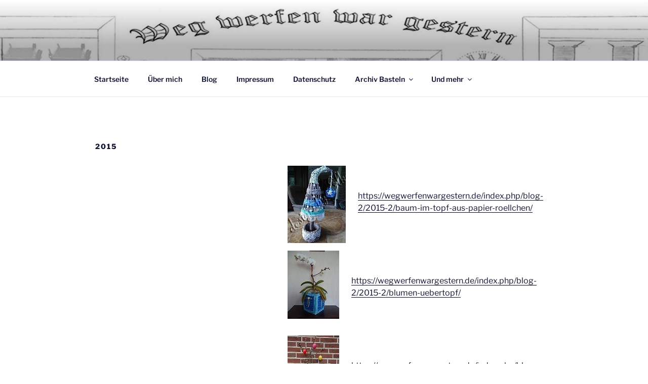

--- FILE ---
content_type: text/html; charset=UTF-8
request_url: https://wegwerfenwargestern.de/index.php/blog-2/2015-2/
body_size: 30808
content:
<!DOCTYPE html>
<html lang="de" class="no-js no-svg">
<head>
<meta charset="UTF-8">
<meta name="viewport" content="width=device-width, initial-scale=1.0">
<link rel="profile" href="https://gmpg.org/xfn/11">

<script>
(function(html){html.className = html.className.replace(/\bno-js\b/,'js')})(document.documentElement);
//# sourceURL=twentyseventeen_javascript_detection
</script>
<meta name='robots' content='index, follow, max-image-preview:large, max-snippet:-1, max-video-preview:-1' />
	<style>img:is([sizes="auto" i], [sizes^="auto," i]) { contain-intrinsic-size: 3000px 1500px }</style>
	
	<!-- This site is optimized with the Yoast SEO plugin v25.8 - https://yoast.com/wordpress/plugins/seo/ -->
	<title>2015 -</title>
	<link rel="canonical" href="https://wegwerfenwargestern.de/index.php/blog-2/2015-2/" />
	<meta property="og:locale" content="de_DE" />
	<meta property="og:type" content="article" />
	<meta property="og:title" content="2015 -" />
	<meta property="og:description" content="&nbsp; &nbsp; https://wegwerfenwargestern.de/index.php/blog-2/2015-2/baum-im-topf-aus-papier-roellchen/ &nbsp; &nbsp; https://wegwerfenwargestern.de/index.php/blog-2/2015-2/blumen-uebertopf/ &nbsp; &nbsp; https://wegwerfenwargestern.de/index.php/blog-2/2015-2/blumentopf-fuer-die-hauswand/ &nbsp; &nbsp; https://wegwerfenwargestern.de/index.php/blog-2/2015-2/dekoration-aus-ohrringen/ &nbsp; &nbsp; https://wegwerfenwargestern.de/index.php/blog-2/2015-2/den-knopf-kann-man-nicht-kaufen/ &nbsp; &nbsp; https://wegwerfenwargestern.de/index.php/blog-2/2015-2/der-papierkorb-aus-papier/ &nbsp; &nbsp; https://wegwerfenwargestern.de/index.php/blog-2/2015-2/die-blumen-stange-zu-schade-zum-wegwerfen/ &nbsp; &nbsp; https://wegwerfenwargestern.de/index.php/blog-2/2015-2/eckige-laterne/ &nbsp; &nbsp; https://wegwerfenwargestern.de/index.php/blog-2/2015-2/ein-shabby-windlicht/ &nbsp; https://wegwerfenwargestern.de/index.php/blog-2/2015-2/eine-rose-aus-papier-roellchen/ &nbsp; &nbsp; https://wegwerfenwargestern.de/index.php/blog-2/2015-2/filigraner-stern/ &nbsp; &nbsp; https://wegwerfenwargestern.de/index.php/blog-2/2015-2/fruehlings-koerbchen/ &nbsp; &nbsp; https://wegwerfenwargestern.de/index.php/blog-2/2015-2/fruehlings-koerbchen/ &nbsp; &nbsp; https://wegwerfenwargestern.de/index.php/blog-2/2015-2/fruehlings-koerbchen/ &nbsp; &nbsp; https://wegwerfenwargestern.de/index.php/blog-2/2015-2/fruehlings-koerbchen/ &nbsp; &nbsp; https://wegwerfenwargestern.de/index.php/blog-2/2015-2/fruehlings-koerbchen/ &nbsp; &nbsp; https://wegwerfenwargestern.de/index.php/blog-2/2015-2/maritime-schatztruhe/ &nbsp; &nbsp; &nbsp; https://wegwerfenwargestern.de/index.php/blog-2/2015-2/mein-besonderes-nudelholz/ &nbsp; &hellip; „2015“ weiterlesen" />
	<meta property="og:url" content="https://wegwerfenwargestern.de/index.php/blog-2/2015-2/" />
	<meta property="article:modified_time" content="2018-09-23T12:07:42+00:00" />
	<meta property="og:image" content="https://wegwerfenwargestern.de/wp-content/uploads/2018/09/29....-K.1...jpg" />
	<meta property="og:image:width" content="115" />
	<meta property="og:image:height" content="153" />
	<meta property="og:image:type" content="image/jpeg" />
	<meta name="twitter:card" content="summary_large_image" />
	<meta name="twitter:label1" content="Geschätzte Lesezeit" />
	<meta name="twitter:data1" content="2 Minuten" />
	<script type="application/ld+json" class="yoast-schema-graph">{"@context":"https://schema.org","@graph":[{"@type":"WebPage","@id":"https://wegwerfenwargestern.de/index.php/blog-2/2015-2/","url":"https://wegwerfenwargestern.de/index.php/blog-2/2015-2/","name":"2015 -","isPartOf":{"@id":"https://wegwerfenwargestern.de/#website"},"primaryImageOfPage":{"@id":"https://wegwerfenwargestern.de/index.php/blog-2/2015-2/#primaryimage"},"image":{"@id":"https://wegwerfenwargestern.de/index.php/blog-2/2015-2/#primaryimage"},"thumbnailUrl":"https://wegwerfenwargestern.de/wp-content/uploads/2018/09/29....-K.1...jpg","datePublished":"2018-09-22T15:57:47+00:00","dateModified":"2018-09-23T12:07:42+00:00","breadcrumb":{"@id":"https://wegwerfenwargestern.de/index.php/blog-2/2015-2/#breadcrumb"},"inLanguage":"de","potentialAction":[{"@type":"ReadAction","target":["https://wegwerfenwargestern.de/index.php/blog-2/2015-2/"]}]},{"@type":"ImageObject","inLanguage":"de","@id":"https://wegwerfenwargestern.de/index.php/blog-2/2015-2/#primaryimage","url":"https://wegwerfenwargestern.de/wp-content/uploads/2018/09/29....-K.1...jpg","contentUrl":"https://wegwerfenwargestern.de/wp-content/uploads/2018/09/29....-K.1...jpg","width":115,"height":153},{"@type":"BreadcrumbList","@id":"https://wegwerfenwargestern.de/index.php/blog-2/2015-2/#breadcrumb","itemListElement":[{"@type":"ListItem","position":1,"name":"Startseite","item":"https://wegwerfenwargestern.de/"},{"@type":"ListItem","position":2,"name":"Blog","item":"https://wegwerfenwargestern.de/index.php/blog-2/"},{"@type":"ListItem","position":3,"name":"2015"}]},{"@type":"WebSite","@id":"https://wegwerfenwargestern.de/#website","url":"https://wegwerfenwargestern.de/","name":"Wegwerfen war gestern","description":"","publisher":{"@id":"https://wegwerfenwargestern.de/#/schema/person/b1afdd8bdf19d681d1c4e6ade0c90299"},"potentialAction":[{"@type":"SearchAction","target":{"@type":"EntryPoint","urlTemplate":"https://wegwerfenwargestern.de/?s={search_term_string}"},"query-input":{"@type":"PropertyValueSpecification","valueRequired":true,"valueName":"search_term_string"}}],"inLanguage":"de"},{"@type":["Person","Organization"],"@id":"https://wegwerfenwargestern.de/#/schema/person/b1afdd8bdf19d681d1c4e6ade0c90299","name":"Elke Jacobs","image":{"@type":"ImageObject","inLanguage":"de","@id":"https://wegwerfenwargestern.de/#/schema/person/image/","url":"https://wegwerfenwargestern.de/wp-content/uploads/2017/09/Darkanium12345.jpg","contentUrl":"https://wegwerfenwargestern.de/wp-content/uploads/2017/09/Darkanium12345.jpg","width":1956,"height":1100,"caption":"Elke Jacobs"},"logo":{"@id":"https://wegwerfenwargestern.de/#/schema/person/image/"}}]}</script>
	<!-- / Yoast SEO plugin. -->


<link rel='dns-prefetch' href='//fonts.googleapis.com' />
<link rel="alternate" type="application/rss+xml" title=" &raquo; Feed" href="https://wegwerfenwargestern.de/index.php/feed/" />
<link rel="alternate" type="application/rss+xml" title=" &raquo; Kommentar-Feed" href="https://wegwerfenwargestern.de/index.php/comments/feed/" />
<script>
window._wpemojiSettings = {"baseUrl":"https:\/\/s.w.org\/images\/core\/emoji\/16.0.1\/72x72\/","ext":".png","svgUrl":"https:\/\/s.w.org\/images\/core\/emoji\/16.0.1\/svg\/","svgExt":".svg","source":{"concatemoji":"https:\/\/wegwerfenwargestern.de\/wp-includes\/js\/wp-emoji-release.min.js?ver=6.8.3"}};
/*! This file is auto-generated */
!function(s,n){var o,i,e;function c(e){try{var t={supportTests:e,timestamp:(new Date).valueOf()};sessionStorage.setItem(o,JSON.stringify(t))}catch(e){}}function p(e,t,n){e.clearRect(0,0,e.canvas.width,e.canvas.height),e.fillText(t,0,0);var t=new Uint32Array(e.getImageData(0,0,e.canvas.width,e.canvas.height).data),a=(e.clearRect(0,0,e.canvas.width,e.canvas.height),e.fillText(n,0,0),new Uint32Array(e.getImageData(0,0,e.canvas.width,e.canvas.height).data));return t.every(function(e,t){return e===a[t]})}function u(e,t){e.clearRect(0,0,e.canvas.width,e.canvas.height),e.fillText(t,0,0);for(var n=e.getImageData(16,16,1,1),a=0;a<n.data.length;a++)if(0!==n.data[a])return!1;return!0}function f(e,t,n,a){switch(t){case"flag":return n(e,"\ud83c\udff3\ufe0f\u200d\u26a7\ufe0f","\ud83c\udff3\ufe0f\u200b\u26a7\ufe0f")?!1:!n(e,"\ud83c\udde8\ud83c\uddf6","\ud83c\udde8\u200b\ud83c\uddf6")&&!n(e,"\ud83c\udff4\udb40\udc67\udb40\udc62\udb40\udc65\udb40\udc6e\udb40\udc67\udb40\udc7f","\ud83c\udff4\u200b\udb40\udc67\u200b\udb40\udc62\u200b\udb40\udc65\u200b\udb40\udc6e\u200b\udb40\udc67\u200b\udb40\udc7f");case"emoji":return!a(e,"\ud83e\udedf")}return!1}function g(e,t,n,a){var r="undefined"!=typeof WorkerGlobalScope&&self instanceof WorkerGlobalScope?new OffscreenCanvas(300,150):s.createElement("canvas"),o=r.getContext("2d",{willReadFrequently:!0}),i=(o.textBaseline="top",o.font="600 32px Arial",{});return e.forEach(function(e){i[e]=t(o,e,n,a)}),i}function t(e){var t=s.createElement("script");t.src=e,t.defer=!0,s.head.appendChild(t)}"undefined"!=typeof Promise&&(o="wpEmojiSettingsSupports",i=["flag","emoji"],n.supports={everything:!0,everythingExceptFlag:!0},e=new Promise(function(e){s.addEventListener("DOMContentLoaded",e,{once:!0})}),new Promise(function(t){var n=function(){try{var e=JSON.parse(sessionStorage.getItem(o));if("object"==typeof e&&"number"==typeof e.timestamp&&(new Date).valueOf()<e.timestamp+604800&&"object"==typeof e.supportTests)return e.supportTests}catch(e){}return null}();if(!n){if("undefined"!=typeof Worker&&"undefined"!=typeof OffscreenCanvas&&"undefined"!=typeof URL&&URL.createObjectURL&&"undefined"!=typeof Blob)try{var e="postMessage("+g.toString()+"("+[JSON.stringify(i),f.toString(),p.toString(),u.toString()].join(",")+"));",a=new Blob([e],{type:"text/javascript"}),r=new Worker(URL.createObjectURL(a),{name:"wpTestEmojiSupports"});return void(r.onmessage=function(e){c(n=e.data),r.terminate(),t(n)})}catch(e){}c(n=g(i,f,p,u))}t(n)}).then(function(e){for(var t in e)n.supports[t]=e[t],n.supports.everything=n.supports.everything&&n.supports[t],"flag"!==t&&(n.supports.everythingExceptFlag=n.supports.everythingExceptFlag&&n.supports[t]);n.supports.everythingExceptFlag=n.supports.everythingExceptFlag&&!n.supports.flag,n.DOMReady=!1,n.readyCallback=function(){n.DOMReady=!0}}).then(function(){return e}).then(function(){var e;n.supports.everything||(n.readyCallback(),(e=n.source||{}).concatemoji?t(e.concatemoji):e.wpemoji&&e.twemoji&&(t(e.twemoji),t(e.wpemoji)))}))}((window,document),window._wpemojiSettings);
</script>
<style id='wp-emoji-styles-inline-css'>

	img.wp-smiley, img.emoji {
		display: inline !important;
		border: none !important;
		box-shadow: none !important;
		height: 1em !important;
		width: 1em !important;
		margin: 0 0.07em !important;
		vertical-align: -0.1em !important;
		background: none !important;
		padding: 0 !important;
	}
</style>
<link rel='stylesheet' id='wp-block-library-css' href='https://wegwerfenwargestern.de/wp-includes/css/dist/block-library/style.min.css?ver=6.8.3' media='all' />
<style id='wp-block-library-theme-inline-css'>
.wp-block-audio :where(figcaption){color:#555;font-size:13px;text-align:center}.is-dark-theme .wp-block-audio :where(figcaption){color:#ffffffa6}.wp-block-audio{margin:0 0 1em}.wp-block-code{border:1px solid #ccc;border-radius:4px;font-family:Menlo,Consolas,monaco,monospace;padding:.8em 1em}.wp-block-embed :where(figcaption){color:#555;font-size:13px;text-align:center}.is-dark-theme .wp-block-embed :where(figcaption){color:#ffffffa6}.wp-block-embed{margin:0 0 1em}.blocks-gallery-caption{color:#555;font-size:13px;text-align:center}.is-dark-theme .blocks-gallery-caption{color:#ffffffa6}:root :where(.wp-block-image figcaption){color:#555;font-size:13px;text-align:center}.is-dark-theme :root :where(.wp-block-image figcaption){color:#ffffffa6}.wp-block-image{margin:0 0 1em}.wp-block-pullquote{border-bottom:4px solid;border-top:4px solid;color:currentColor;margin-bottom:1.75em}.wp-block-pullquote cite,.wp-block-pullquote footer,.wp-block-pullquote__citation{color:currentColor;font-size:.8125em;font-style:normal;text-transform:uppercase}.wp-block-quote{border-left:.25em solid;margin:0 0 1.75em;padding-left:1em}.wp-block-quote cite,.wp-block-quote footer{color:currentColor;font-size:.8125em;font-style:normal;position:relative}.wp-block-quote:where(.has-text-align-right){border-left:none;border-right:.25em solid;padding-left:0;padding-right:1em}.wp-block-quote:where(.has-text-align-center){border:none;padding-left:0}.wp-block-quote.is-large,.wp-block-quote.is-style-large,.wp-block-quote:where(.is-style-plain){border:none}.wp-block-search .wp-block-search__label{font-weight:700}.wp-block-search__button{border:1px solid #ccc;padding:.375em .625em}:where(.wp-block-group.has-background){padding:1.25em 2.375em}.wp-block-separator.has-css-opacity{opacity:.4}.wp-block-separator{border:none;border-bottom:2px solid;margin-left:auto;margin-right:auto}.wp-block-separator.has-alpha-channel-opacity{opacity:1}.wp-block-separator:not(.is-style-wide):not(.is-style-dots){width:100px}.wp-block-separator.has-background:not(.is-style-dots){border-bottom:none;height:1px}.wp-block-separator.has-background:not(.is-style-wide):not(.is-style-dots){height:2px}.wp-block-table{margin:0 0 1em}.wp-block-table td,.wp-block-table th{word-break:normal}.wp-block-table :where(figcaption){color:#555;font-size:13px;text-align:center}.is-dark-theme .wp-block-table :where(figcaption){color:#ffffffa6}.wp-block-video :where(figcaption){color:#555;font-size:13px;text-align:center}.is-dark-theme .wp-block-video :where(figcaption){color:#ffffffa6}.wp-block-video{margin:0 0 1em}:root :where(.wp-block-template-part.has-background){margin-bottom:0;margin-top:0;padding:1.25em 2.375em}
</style>
<style id='classic-theme-styles-inline-css'>
/*! This file is auto-generated */
.wp-block-button__link{color:#fff;background-color:#32373c;border-radius:9999px;box-shadow:none;text-decoration:none;padding:calc(.667em + 2px) calc(1.333em + 2px);font-size:1.125em}.wp-block-file__button{background:#32373c;color:#fff;text-decoration:none}
</style>
<style id='bpldl-document-library-style-inline-css'>
*{box-sizing:border-box}.bplDl-container{overflow:auto}.bplDl-container .bplDl-header{background:linear-gradient(90deg,#1e3a8a,#2563eb);box-shadow:0 2px 4px rgba(0,0,0,.1);padding:20px;transition:all .5s ease-in-out}.bplDl-container .bplDl-header .bplDl-title{color:#9acd32;margin:0}.bplDl-container .bplDl-header .bplDl-title:hover{color:#1e40af}.bplDl-container .bplDl-header .bplDl-subtitle{color:#dde7c8;margin:0}.bplDl-container .bplDl-header .bplDl-subtitle:hover{color:#26282e}.bplDl-container .bplDl-content{padding-top:20px}.bplDl-container .bplDl-content .bplDl-toolbar{background:#fff;border-radius:.5rem;display:flex;flex-wrap:wrap;gap:1rem;margin-bottom:2rem;padding:1.5rem}.bplDl-container .bplDl-content .bplDl-toolbar .bplDl-search{flex:1;position:relative}.bplDl-container .bplDl-content .bplDl-toolbar .bplDl-search .bplDl-search-icon{color:#9ca3af;height:1.25rem;left:.75rem;position:absolute;top:13px;width:1.25rem}.bplDl-container .bplDl-content .bplDl-toolbar .bplDl-search .bplDl-search-input{border:1px solid #d1d5db;border-radius:.5rem;height:46px;outline:none;padding:12px 40px;transition:border .2s ease;width:100%}.bplDl-container .bplDl-content .bplDl-toolbar .bplDl-search .bplDl-search-input:focus{border-color:#2563eb}.bplDl-container .bplDl-content .bplDl-toolbar .bplDl-select,.bplDl-container .bplDl-content .bplDl-toolbar .bplDl-select-sort{border:1px solid #d1d5db;border-radius:.5rem;outline:none;padding:.5rem 1rem;width:120px}.bplDl-container .bplDl-content .bplDl-toolbar .bplDl-upload-btn{align-items:center;background-color:#2563eb;border:none;border-radius:.5rem;color:#fff;cursor:pointer;display:flex;gap:.5rem;padding:.5rem 1.25rem;transition:background .2s ease}.bplDl-container .bplDl-content .bplDl-toolbar .bplDl-upload-btn:hover{background-color:#1e40af}.bplDl-container .bplDl-content .bplDl-empty{padding:20px 0;text-align:center}.bplDl-container .bplDl-content .bplDl-empty .bplDl-empty-icon{color:#d1d5db;height:4rem;margin:0 auto 1rem;width:4rem}.bplDl-container .bplDl-content .bplDl-empty .bplDl-empty-text{color:#6b7280;font-size:1.125rem}.bplDl-container .bplDl-content .bplDl-grid{box-sizing:border-box;display:grid;gap:1.5rem;grid-template-columns:repeat(3,minmax(0,1fr));overflow:hidden;width:inherit}.bplDl-container .bplDl-content .bplDl-grid .bplDl-card{background:#fff;border-radius:.5rem;box-shadow:0 2px 6px rgba(0,0,0,.05);box-sizing:border-box;display:flex;flex-direction:column;overflow:hidden;padding:20px;transition:all .5s ease-in-out}.bplDl-container .bplDl-content .bplDl-grid .bplDl-card .bplDl-card-top{align-items:flex-start;display:flex;justify-content:space-between}.bplDl-container .bplDl-content .bplDl-grid .bplDl-card .bplDl-card-top .bplDl-icon{height:2rem;width:2rem}.bplDl-container .bplDl-content .bplDl-grid .bplDl-card .bplDl-name{color:#1f2937;font-size:20px;font-weight:600;margin-bottom:.5rem;margin-top:15px;overflow:hidden;text-overflow:ellipsis;white-space:nowrap}.bplDl-container .bplDl-content .bplDl-grid .bplDl-card .bplDl-size{color:#6b7280;font-size:15px;margin:10px 0}.bplDl-container .bplDl-content .bplDl-grid .bplDl-card .bplDl-meta{align-items:center;color:#6b7280;display:flex;font-size:15px;margin-bottom:20px}.bplDl-container .bplDl-content .bplDl-grid .bplDl-card .bplDl-meta .bplDl-meta-icon{height:1rem;margin-right:.25rem;width:1rem}.bplDl-container .bplDl-content .bplDl-grid .bplDl-card .bplDl-actions{display:flex;flex-wrap:wrap;gap:15px;margin-top:auto}.bplDl-container .bplDl-content .bplDl-grid .bplDl-card .bplDl-actions .bplDl-btn{align-items:center;border:none;border-radius:.375rem;cursor:pointer;display:flex;flex:1;font-size:15px;gap:.25rem;justify-content:center;padding:5px;transition:background .2s ease}.bplDl-container .bplDl-content .bplDl-grid .bplDl-card .bplDl-actions .bplDl-btn.bplDl-view-btn{background:#f3f4f6;color:#374151}.bplDl-container .bplDl-content .bplDl-grid .bplDl-card .bplDl-actions .bplDl-btn.bplDl-download-btn{background:#dbeafe;color:#1e3a8a}.bplDl-container .bplDl-content .bplDl-grid .bplDl-card .bplDl-actions .bplDl-btn.bplDl-delete-btn{background:#fee2e2;color:#b91c1c}.bplDl-container .bplDl-content .bplDl-grid .bplDl-card .bplDl-actions .bplDl-btn:hover{filter:brightness(.95)}.bplDl-container .bplDl-content .bplDl-grid .bplDl-card:hover{box-shadow:0 4px 12px rgba(0,0,0,.1)}.bplDl-modal-overlay{align-items:center;background:rgba(0,0,0,.6);display:flex;height:100vh;justify-content:center;left:0;position:fixed;top:0;width:100vw;z-index:9999}.bplDl-modal-overlay .bplDl-modal{background:#fff;border-radius:12px;box-shadow:0 20px 60px rgba(0,0,0,.3);max-height:90vh;max-width:90vw;overflow:auto;padding:20px;position:relative;width:800px}.bplDl-modal-overlay .bplDl-modal .bplDl-modal-close{background:transparent;border:none;color:#333;cursor:pointer;font-size:20px;position:absolute;right:10px;top:10px}.bplDl-modal-overlay .bplDl-modal .bplDl-modal-body{align-items:center;display:flex;flex-direction:column;gap:1rem;justify-content:center;margin-top:20px}.bplDl-modal-overlay .bplDl-modal .bplDl-modal-body .bplDl-preview-iframe{border-radius:8px;box-shadow:0 5px 20px rgba(0,0,0,.15);height:600px;max-height:80vh;max-width:100%;width:100%}.bplDl-modal-overlay .bplDl-modal .bplDl-modal-body .bplDl-preview-video{border-radius:8px;box-shadow:0 5px 20px rgba(0,0,0,.15);height:auto;max-height:80vh;max-width:100%;width:100%}.bplDl-modal-overlay .bplDl-modal .bplDl-modal-body .bplDl-preview-image{max-height:-moz-fit-content;max-height:fit-content;max-width:100%}.bplDl-modal-overlay .bplDl-modal .bplDl-modal-body .bplDl-audio-wrapper{align-items:center;background:#f9fafb;border-radius:1rem;box-shadow:0 4px 12px rgba(0,0,0,.08);display:flex;flex-direction:column;gap:.75rem;padding:1rem;transition:all .3s ease}.bplDl-modal-overlay .bplDl-modal .bplDl-modal-body .bplDl-audio-wrapper .bplDl-audio-player{border-radius:.5rem;max-width:480px;outline:none;width:100%}.bplDl-modal-overlay .bplDl-modal .bplDl-modal-body .bplDl-audio-wrapper .bplDl-audio-title{color:#374151;font-size:1rem;font-weight:600;margin-top:.25rem;text-align:center}.bplDl-modal-overlay .bplDl-modal .bplDl-modal-body .bplDl-audio-wrapper:hover{background:#f3f4f6;box-shadow:0 6px 16px rgba(0,0,0,.12)}.bplDl-modal-overlay .bplDl-modal .bplDl-modal-body .bplDl-preview-unknown{text-align:center}.bplDl-modal-overlay .bplDl-modal .bplDl-modal-body .bplDl-preview-unknown .bplDl-download-link{background:#007bff;border-radius:6px;color:#fff;display:inline-block;font-weight:500;margin-top:10px;padding:8px 14px;text-decoration:none;transition:background .2s}.bplDl-modal-overlay .bplDl-modal .bplDl-modal-body .bplDl-preview-unknown .bplDl-download-link:hover{background:#0056b3}
@keyframes skeleton-loading{0%{background-color:#e0e0e0}50%{background-color:#f0f0f0}to{background-color:#e0e0e0}}.skeleton{animation:skeleton-loading 1.5s ease-in-out infinite}

</style>
<style id='global-styles-inline-css'>
:root{--wp--preset--aspect-ratio--square: 1;--wp--preset--aspect-ratio--4-3: 4/3;--wp--preset--aspect-ratio--3-4: 3/4;--wp--preset--aspect-ratio--3-2: 3/2;--wp--preset--aspect-ratio--2-3: 2/3;--wp--preset--aspect-ratio--16-9: 16/9;--wp--preset--aspect-ratio--9-16: 9/16;--wp--preset--color--black: #000000;--wp--preset--color--cyan-bluish-gray: #abb8c3;--wp--preset--color--white: #ffffff;--wp--preset--color--pale-pink: #f78da7;--wp--preset--color--vivid-red: #cf2e2e;--wp--preset--color--luminous-vivid-orange: #ff6900;--wp--preset--color--luminous-vivid-amber: #fcb900;--wp--preset--color--light-green-cyan: #7bdcb5;--wp--preset--color--vivid-green-cyan: #00d084;--wp--preset--color--pale-cyan-blue: #8ed1fc;--wp--preset--color--vivid-cyan-blue: #0693e3;--wp--preset--color--vivid-purple: #9b51e0;--wp--preset--gradient--vivid-cyan-blue-to-vivid-purple: linear-gradient(135deg,rgba(6,147,227,1) 0%,rgb(155,81,224) 100%);--wp--preset--gradient--light-green-cyan-to-vivid-green-cyan: linear-gradient(135deg,rgb(122,220,180) 0%,rgb(0,208,130) 100%);--wp--preset--gradient--luminous-vivid-amber-to-luminous-vivid-orange: linear-gradient(135deg,rgba(252,185,0,1) 0%,rgba(255,105,0,1) 100%);--wp--preset--gradient--luminous-vivid-orange-to-vivid-red: linear-gradient(135deg,rgba(255,105,0,1) 0%,rgb(207,46,46) 100%);--wp--preset--gradient--very-light-gray-to-cyan-bluish-gray: linear-gradient(135deg,rgb(238,238,238) 0%,rgb(169,184,195) 100%);--wp--preset--gradient--cool-to-warm-spectrum: linear-gradient(135deg,rgb(74,234,220) 0%,rgb(151,120,209) 20%,rgb(207,42,186) 40%,rgb(238,44,130) 60%,rgb(251,105,98) 80%,rgb(254,248,76) 100%);--wp--preset--gradient--blush-light-purple: linear-gradient(135deg,rgb(255,206,236) 0%,rgb(152,150,240) 100%);--wp--preset--gradient--blush-bordeaux: linear-gradient(135deg,rgb(254,205,165) 0%,rgb(254,45,45) 50%,rgb(107,0,62) 100%);--wp--preset--gradient--luminous-dusk: linear-gradient(135deg,rgb(255,203,112) 0%,rgb(199,81,192) 50%,rgb(65,88,208) 100%);--wp--preset--gradient--pale-ocean: linear-gradient(135deg,rgb(255,245,203) 0%,rgb(182,227,212) 50%,rgb(51,167,181) 100%);--wp--preset--gradient--electric-grass: linear-gradient(135deg,rgb(202,248,128) 0%,rgb(113,206,126) 100%);--wp--preset--gradient--midnight: linear-gradient(135deg,rgb(2,3,129) 0%,rgb(40,116,252) 100%);--wp--preset--font-size--small: 13px;--wp--preset--font-size--medium: 20px;--wp--preset--font-size--large: 36px;--wp--preset--font-size--x-large: 42px;--wp--preset--spacing--20: 0.44rem;--wp--preset--spacing--30: 0.67rem;--wp--preset--spacing--40: 1rem;--wp--preset--spacing--50: 1.5rem;--wp--preset--spacing--60: 2.25rem;--wp--preset--spacing--70: 3.38rem;--wp--preset--spacing--80: 5.06rem;--wp--preset--shadow--natural: 6px 6px 9px rgba(0, 0, 0, 0.2);--wp--preset--shadow--deep: 12px 12px 50px rgba(0, 0, 0, 0.4);--wp--preset--shadow--sharp: 6px 6px 0px rgba(0, 0, 0, 0.2);--wp--preset--shadow--outlined: 6px 6px 0px -3px rgba(255, 255, 255, 1), 6px 6px rgba(0, 0, 0, 1);--wp--preset--shadow--crisp: 6px 6px 0px rgba(0, 0, 0, 1);}:where(.is-layout-flex){gap: 0.5em;}:where(.is-layout-grid){gap: 0.5em;}body .is-layout-flex{display: flex;}.is-layout-flex{flex-wrap: wrap;align-items: center;}.is-layout-flex > :is(*, div){margin: 0;}body .is-layout-grid{display: grid;}.is-layout-grid > :is(*, div){margin: 0;}:where(.wp-block-columns.is-layout-flex){gap: 2em;}:where(.wp-block-columns.is-layout-grid){gap: 2em;}:where(.wp-block-post-template.is-layout-flex){gap: 1.25em;}:where(.wp-block-post-template.is-layout-grid){gap: 1.25em;}.has-black-color{color: var(--wp--preset--color--black) !important;}.has-cyan-bluish-gray-color{color: var(--wp--preset--color--cyan-bluish-gray) !important;}.has-white-color{color: var(--wp--preset--color--white) !important;}.has-pale-pink-color{color: var(--wp--preset--color--pale-pink) !important;}.has-vivid-red-color{color: var(--wp--preset--color--vivid-red) !important;}.has-luminous-vivid-orange-color{color: var(--wp--preset--color--luminous-vivid-orange) !important;}.has-luminous-vivid-amber-color{color: var(--wp--preset--color--luminous-vivid-amber) !important;}.has-light-green-cyan-color{color: var(--wp--preset--color--light-green-cyan) !important;}.has-vivid-green-cyan-color{color: var(--wp--preset--color--vivid-green-cyan) !important;}.has-pale-cyan-blue-color{color: var(--wp--preset--color--pale-cyan-blue) !important;}.has-vivid-cyan-blue-color{color: var(--wp--preset--color--vivid-cyan-blue) !important;}.has-vivid-purple-color{color: var(--wp--preset--color--vivid-purple) !important;}.has-black-background-color{background-color: var(--wp--preset--color--black) !important;}.has-cyan-bluish-gray-background-color{background-color: var(--wp--preset--color--cyan-bluish-gray) !important;}.has-white-background-color{background-color: var(--wp--preset--color--white) !important;}.has-pale-pink-background-color{background-color: var(--wp--preset--color--pale-pink) !important;}.has-vivid-red-background-color{background-color: var(--wp--preset--color--vivid-red) !important;}.has-luminous-vivid-orange-background-color{background-color: var(--wp--preset--color--luminous-vivid-orange) !important;}.has-luminous-vivid-amber-background-color{background-color: var(--wp--preset--color--luminous-vivid-amber) !important;}.has-light-green-cyan-background-color{background-color: var(--wp--preset--color--light-green-cyan) !important;}.has-vivid-green-cyan-background-color{background-color: var(--wp--preset--color--vivid-green-cyan) !important;}.has-pale-cyan-blue-background-color{background-color: var(--wp--preset--color--pale-cyan-blue) !important;}.has-vivid-cyan-blue-background-color{background-color: var(--wp--preset--color--vivid-cyan-blue) !important;}.has-vivid-purple-background-color{background-color: var(--wp--preset--color--vivid-purple) !important;}.has-black-border-color{border-color: var(--wp--preset--color--black) !important;}.has-cyan-bluish-gray-border-color{border-color: var(--wp--preset--color--cyan-bluish-gray) !important;}.has-white-border-color{border-color: var(--wp--preset--color--white) !important;}.has-pale-pink-border-color{border-color: var(--wp--preset--color--pale-pink) !important;}.has-vivid-red-border-color{border-color: var(--wp--preset--color--vivid-red) !important;}.has-luminous-vivid-orange-border-color{border-color: var(--wp--preset--color--luminous-vivid-orange) !important;}.has-luminous-vivid-amber-border-color{border-color: var(--wp--preset--color--luminous-vivid-amber) !important;}.has-light-green-cyan-border-color{border-color: var(--wp--preset--color--light-green-cyan) !important;}.has-vivid-green-cyan-border-color{border-color: var(--wp--preset--color--vivid-green-cyan) !important;}.has-pale-cyan-blue-border-color{border-color: var(--wp--preset--color--pale-cyan-blue) !important;}.has-vivid-cyan-blue-border-color{border-color: var(--wp--preset--color--vivid-cyan-blue) !important;}.has-vivid-purple-border-color{border-color: var(--wp--preset--color--vivid-purple) !important;}.has-vivid-cyan-blue-to-vivid-purple-gradient-background{background: var(--wp--preset--gradient--vivid-cyan-blue-to-vivid-purple) !important;}.has-light-green-cyan-to-vivid-green-cyan-gradient-background{background: var(--wp--preset--gradient--light-green-cyan-to-vivid-green-cyan) !important;}.has-luminous-vivid-amber-to-luminous-vivid-orange-gradient-background{background: var(--wp--preset--gradient--luminous-vivid-amber-to-luminous-vivid-orange) !important;}.has-luminous-vivid-orange-to-vivid-red-gradient-background{background: var(--wp--preset--gradient--luminous-vivid-orange-to-vivid-red) !important;}.has-very-light-gray-to-cyan-bluish-gray-gradient-background{background: var(--wp--preset--gradient--very-light-gray-to-cyan-bluish-gray) !important;}.has-cool-to-warm-spectrum-gradient-background{background: var(--wp--preset--gradient--cool-to-warm-spectrum) !important;}.has-blush-light-purple-gradient-background{background: var(--wp--preset--gradient--blush-light-purple) !important;}.has-blush-bordeaux-gradient-background{background: var(--wp--preset--gradient--blush-bordeaux) !important;}.has-luminous-dusk-gradient-background{background: var(--wp--preset--gradient--luminous-dusk) !important;}.has-pale-ocean-gradient-background{background: var(--wp--preset--gradient--pale-ocean) !important;}.has-electric-grass-gradient-background{background: var(--wp--preset--gradient--electric-grass) !important;}.has-midnight-gradient-background{background: var(--wp--preset--gradient--midnight) !important;}.has-small-font-size{font-size: var(--wp--preset--font-size--small) !important;}.has-medium-font-size{font-size: var(--wp--preset--font-size--medium) !important;}.has-large-font-size{font-size: var(--wp--preset--font-size--large) !important;}.has-x-large-font-size{font-size: var(--wp--preset--font-size--x-large) !important;}
:where(.wp-block-post-template.is-layout-flex){gap: 1.25em;}:where(.wp-block-post-template.is-layout-grid){gap: 1.25em;}
:where(.wp-block-columns.is-layout-flex){gap: 2em;}:where(.wp-block-columns.is-layout-grid){gap: 2em;}
:root :where(.wp-block-pullquote){font-size: 1.5em;line-height: 1.6;}
</style>
<link rel='stylesheet' id='googlefonts-css' href='https://fonts.googleapis.com/css?family=Lobster:400&subset=latin' media='all' />
<link rel='stylesheet' id='ppv-public-css' href='https://wegwerfenwargestern.de/wp-content/plugins/document-emberdder/build/public.css?ver=2.0.3' media='all' />
<link rel='stylesheet' id='twentyseventeen-fonts-css' href='https://wegwerfenwargestern.de/wp-content/themes/twentyseventeen/assets/fonts/font-libre-franklin.css?ver=20230328' media='all' />
<link rel='stylesheet' id='twentyseventeen-style-css' href='https://wegwerfenwargestern.de/wp-content/themes/twentyseventeen/style.css?ver=20251202' media='all' />
<link rel='stylesheet' id='twentyseventeen-block-style-css' href='https://wegwerfenwargestern.de/wp-content/themes/twentyseventeen/assets/css/blocks.css?ver=20240729' media='all' />
<script src="https://wegwerfenwargestern.de/wp-content/plugins/document-emberdder/build/public.js?ver=2.0.3" id="ppv-public-js"></script>
<script src="https://wegwerfenwargestern.de/wp-includes/js/jquery/jquery.min.js?ver=3.7.1" id="jquery-core-js"></script>
<script src="https://wegwerfenwargestern.de/wp-includes/js/jquery/jquery-migrate.min.js?ver=3.4.1" id="jquery-migrate-js"></script>
<script id="twentyseventeen-global-js-extra">
var twentyseventeenScreenReaderText = {"quote":"<svg class=\"icon icon-quote-right\" aria-hidden=\"true\" role=\"img\"> <use href=\"#icon-quote-right\" xlink:href=\"#icon-quote-right\"><\/use> <\/svg>","expand":"Untermen\u00fc \u00f6ffnen","collapse":"Untermen\u00fc schlie\u00dfen","icon":"<svg class=\"icon icon-angle-down\" aria-hidden=\"true\" role=\"img\"> <use href=\"#icon-angle-down\" xlink:href=\"#icon-angle-down\"><\/use> <span class=\"svg-fallback icon-angle-down\"><\/span><\/svg>"};
</script>
<script src="https://wegwerfenwargestern.de/wp-content/themes/twentyseventeen/assets/js/global.js?ver=20211130" id="twentyseventeen-global-js" defer data-wp-strategy="defer"></script>
<script src="https://wegwerfenwargestern.de/wp-content/themes/twentyseventeen/assets/js/navigation.js?ver=20210122" id="twentyseventeen-navigation-js" defer data-wp-strategy="defer"></script>
<link rel="https://api.w.org/" href="https://wegwerfenwargestern.de/index.php/wp-json/" /><link rel="alternate" title="JSON" type="application/json" href="https://wegwerfenwargestern.de/index.php/wp-json/wp/v2/pages/1798" /><link rel="EditURI" type="application/rsd+xml" title="RSD" href="https://wegwerfenwargestern.de/xmlrpc.php?rsd" />
<meta name="generator" content="WordPress 6.8.3" />
<link rel='shortlink' href='https://wegwerfenwargestern.de/?p=1798' />
<link rel="alternate" title="oEmbed (JSON)" type="application/json+oembed" href="https://wegwerfenwargestern.de/index.php/wp-json/oembed/1.0/embed?url=https%3A%2F%2Fwegwerfenwargestern.de%2Findex.php%2Fblog-2%2F2015-2%2F" />
<link rel="alternate" title="oEmbed (XML)" type="text/xml+oembed" href="https://wegwerfenwargestern.de/index.php/wp-json/oembed/1.0/embed?url=https%3A%2F%2Fwegwerfenwargestern.de%2Findex.php%2Fblog-2%2F2015-2%2F&#038;format=xml" />
<style type='text/css' media='screen'>
	h6{ font-family:"Lobster", arial, sans-serif;}
</style>
<!-- fonts delivered by Wordpress Google Fonts, a plugin by Adrian3.com -->	<style type="text/css" id="custom-theme-colors" >
		
/**
 * Twenty Seventeen: Color Patterns
 *
 * Colors are ordered from dark to light.
 */

.colors-custom a:hover,
.colors-custom a:active,
.colors-custom .entry-content a:focus,
.colors-custom .entry-content a:hover,
.colors-custom .entry-summary a:focus,
.colors-custom .entry-summary a:hover,
.colors-custom .comment-content a:focus,
.colors-custom .comment-content a:hover,
.colors-custom .widget a:focus,
.colors-custom .widget a:hover,
.colors-custom .site-footer .widget-area a:focus,
.colors-custom .site-footer .widget-area a:hover,
.colors-custom .posts-navigation a:focus,
.colors-custom .posts-navigation a:hover,
.colors-custom .comment-metadata a:focus,
.colors-custom .comment-metadata a:hover,
.colors-custom .comment-metadata a.comment-edit-link:focus,
.colors-custom .comment-metadata a.comment-edit-link:hover,
.colors-custom .comment-reply-link:focus,
.colors-custom .comment-reply-link:hover,
.colors-custom .widget_authors a:focus strong,
.colors-custom .widget_authors a:hover strong,
.colors-custom .entry-title a:focus,
.colors-custom .entry-title a:hover,
.colors-custom .entry-meta a:focus,
.colors-custom .entry-meta a:hover,
.colors-custom.blog .entry-meta a.post-edit-link:focus,
.colors-custom.blog .entry-meta a.post-edit-link:hover,
.colors-custom.archive .entry-meta a.post-edit-link:focus,
.colors-custom.archive .entry-meta a.post-edit-link:hover,
.colors-custom.search .entry-meta a.post-edit-link:focus,
.colors-custom.search .entry-meta a.post-edit-link:hover,
.colors-custom .page-links a:focus .page-number,
.colors-custom .page-links a:hover .page-number,
.colors-custom .entry-footer a:focus,
.colors-custom .entry-footer a:hover,
.colors-custom .entry-footer .cat-links a:focus,
.colors-custom .entry-footer .cat-links a:hover,
.colors-custom .entry-footer .tags-links a:focus,
.colors-custom .entry-footer .tags-links a:hover,
.colors-custom .post-navigation a:focus,
.colors-custom .post-navigation a:hover,
.colors-custom .pagination a:not(.prev):not(.next):focus,
.colors-custom .pagination a:not(.prev):not(.next):hover,
.colors-custom .comments-pagination a:not(.prev):not(.next):focus,
.colors-custom .comments-pagination a:not(.prev):not(.next):hover,
.colors-custom .logged-in-as a:focus,
.colors-custom .logged-in-as a:hover,
.colors-custom a:focus .nav-title,
.colors-custom a:hover .nav-title,
.colors-custom .edit-link a:focus,
.colors-custom .edit-link a:hover,
.colors-custom .site-info a:focus,
.colors-custom .site-info a:hover,
.colors-custom .widget .widget-title a:focus,
.colors-custom .widget .widget-title a:hover,
.colors-custom .widget ul li a:focus,
.colors-custom .widget ul li a:hover {
	color: hsl( 234, 50%, 0% ); /* base: #000; */
}

.colors-custom .entry-content a,
.colors-custom .entry-summary a,
.colors-custom .comment-content a,
.colors-custom .widget a,
.colors-custom .site-footer .widget-area a,
.colors-custom .posts-navigation a,
.colors-custom .widget_authors a strong {
	-webkit-box-shadow: inset 0 -1px 0 hsl( 234, 50%, 6% ); /* base: rgba(15, 15, 15, 1); */
	box-shadow: inset 0 -1px 0 hsl( 234, 50%, 6% ); /* base: rgba(15, 15, 15, 1); */
}

.colors-custom button,
.colors-custom input[type="button"],
.colors-custom input[type="submit"],
.colors-custom .entry-footer .edit-link a.post-edit-link {
	background-color: hsl( 234, 50%, 13% ); /* base: #222; */
}

.colors-custom input[type="text"]:focus,
.colors-custom input[type="email"]:focus,
.colors-custom input[type="url"]:focus,
.colors-custom input[type="password"]:focus,
.colors-custom input[type="search"]:focus,
.colors-custom input[type="number"]:focus,
.colors-custom input[type="tel"]:focus,
.colors-custom input[type="range"]:focus,
.colors-custom input[type="date"]:focus,
.colors-custom input[type="month"]:focus,
.colors-custom input[type="week"]:focus,
.colors-custom input[type="time"]:focus,
.colors-custom input[type="datetime"]:focus,
.colors-custom .colors-custom input[type="datetime-local"]:focus,
.colors-custom input[type="color"]:focus,
.colors-custom textarea:focus,
.colors-custom button.secondary,
.colors-custom input[type="reset"],
.colors-custom input[type="button"].secondary,
.colors-custom input[type="reset"].secondary,
.colors-custom input[type="submit"].secondary,
.colors-custom a,
.colors-custom .site-title,
.colors-custom .site-title a,
.colors-custom .navigation-top a,
.colors-custom .dropdown-toggle,
.colors-custom .menu-toggle,
.colors-custom .page .panel-content .entry-title,
.colors-custom .page-title,
.colors-custom.page:not(.twentyseventeen-front-page) .entry-title,
.colors-custom .page-links a .page-number,
.colors-custom .comment-metadata a.comment-edit-link,
.colors-custom .comment-reply-link .icon,
.colors-custom h2.widget-title,
.colors-custom mark,
.colors-custom .post-navigation a:focus .icon,
.colors-custom .post-navigation a:hover .icon,
.colors-custom .site-content .site-content-light,
.colors-custom .twentyseventeen-panel .recent-posts .entry-header .edit-link {
	color: hsl( 234, 50%, 13% ); /* base: #222; */
}

.colors-custom .entry-content a:focus,
.colors-custom .entry-content a:hover,
.colors-custom .entry-summary a:focus,
.colors-custom .entry-summary a:hover,
.colors-custom .comment-content a:focus,
.colors-custom .comment-content a:hover,
.colors-custom .widget a:focus,
.colors-custom .widget a:hover,
.colors-custom .site-footer .widget-area a:focus,
.colors-custom .site-footer .widget-area a:hover,
.colors-custom .posts-navigation a:focus,
.colors-custom .posts-navigation a:hover,
.colors-custom .comment-metadata a:focus,
.colors-custom .comment-metadata a:hover,
.colors-custom .comment-metadata a.comment-edit-link:focus,
.colors-custom .comment-metadata a.comment-edit-link:hover,
.colors-custom .comment-reply-link:focus,
.colors-custom .comment-reply-link:hover,
.colors-custom .widget_authors a:focus strong,
.colors-custom .widget_authors a:hover strong,
.colors-custom .entry-title a:focus,
.colors-custom .entry-title a:hover,
.colors-custom .entry-meta a:focus,
.colors-custom .entry-meta a:hover,
.colors-custom.blog .entry-meta a.post-edit-link:focus,
.colors-custom.blog .entry-meta a.post-edit-link:hover,
.colors-custom.archive .entry-meta a.post-edit-link:focus,
.colors-custom.archive .entry-meta a.post-edit-link:hover,
.colors-custom.search .entry-meta a.post-edit-link:focus,
.colors-custom.search .entry-meta a.post-edit-link:hover,
.colors-custom .page-links a:focus .page-number,
.colors-custom .page-links a:hover .page-number,
.colors-custom .entry-footer .cat-links a:focus,
.colors-custom .entry-footer .cat-links a:hover,
.colors-custom .entry-footer .tags-links a:focus,
.colors-custom .entry-footer .tags-links a:hover,
.colors-custom .post-navigation a:focus,
.colors-custom .post-navigation a:hover,
.colors-custom .pagination a:not(.prev):not(.next):focus,
.colors-custom .pagination a:not(.prev):not(.next):hover,
.colors-custom .comments-pagination a:not(.prev):not(.next):focus,
.colors-custom .comments-pagination a:not(.prev):not(.next):hover,
.colors-custom .logged-in-as a:focus,
.colors-custom .logged-in-as a:hover,
.colors-custom a:focus .nav-title,
.colors-custom a:hover .nav-title,
.colors-custom .edit-link a:focus,
.colors-custom .edit-link a:hover,
.colors-custom .site-info a:focus,
.colors-custom .site-info a:hover,
.colors-custom .widget .widget-title a:focus,
.colors-custom .widget .widget-title a:hover,
.colors-custom .widget ul li a:focus,
.colors-custom .widget ul li a:hover {
	-webkit-box-shadow: inset 0 0 0 hsl( 234, 50%, 13% ), 0 3px 0 hsl( 234, 50%, 13% );
	box-shadow: inset 0 0 0 hsl( 234, 50% , 13% ), 0 3px 0 hsl( 234, 50%, 13% );
}

body.colors-custom,
.colors-custom button,
.colors-custom input,
.colors-custom select,
.colors-custom textarea,
.colors-custom h3,
.colors-custom h4,
.colors-custom h6,
.colors-custom label,
.colors-custom .entry-title a,
.colors-custom.twentyseventeen-front-page .panel-content .recent-posts article,
.colors-custom .entry-footer .cat-links a,
.colors-custom .entry-footer .tags-links a,
.colors-custom .format-quote blockquote,
.colors-custom .nav-title,
.colors-custom .comment-body,
.colors-custom .site-content .wp-playlist-light .wp-playlist-current-item .wp-playlist-item-album {
	color: hsl( 234, 40%, 20% ); /* base: #333; */
}

.colors-custom .social-navigation a:hover,
.colors-custom .social-navigation a:focus {
	background: hsl( 234, 40%, 20% ); /* base: #333; */
}

.colors-custom input[type="text"]:focus,
.colors-custom input[type="email"]:focus,
.colors-custom input[type="url"]:focus,
.colors-custom input[type="password"]:focus,
.colors-custom input[type="search"]:focus,
.colors-custom input[type="number"]:focus,
.colors-custom input[type="tel"]:focus,
.colors-custom input[type="range"]:focus,
.colors-custom input[type="date"]:focus,
.colors-custom input[type="month"]:focus,
.colors-custom input[type="week"]:focus,
.colors-custom input[type="time"]:focus,
.colors-custom input[type="datetime"]:focus,
.colors-custom input[type="datetime-local"]:focus,
.colors-custom input[type="color"]:focus,
.colors-custom textarea:focus,
.bypostauthor > .comment-body > .comment-meta > .comment-author .avatar {
	border-color: hsl( 234, 40%, 20% ); /* base: #333; */
}

.colors-custom h2,
.colors-custom blockquote,
.colors-custom input[type="text"],
.colors-custom input[type="email"],
.colors-custom input[type="url"],
.colors-custom input[type="password"],
.colors-custom input[type="search"],
.colors-custom input[type="number"],
.colors-custom input[type="tel"],
.colors-custom input[type="range"],
.colors-custom input[type="date"],
.colors-custom input[type="month"],
.colors-custom input[type="week"],
.colors-custom input[type="time"],
.colors-custom input[type="datetime"],
.colors-custom input[type="datetime-local"],
.colors-custom input[type="color"],
.colors-custom textarea,
.colors-custom .site-description,
.colors-custom .entry-content blockquote.alignleft,
.colors-custom .entry-content blockquote.alignright,
.colors-custom .colors-custom .taxonomy-description,
.colors-custom .site-info a,
.colors-custom .wp-caption,
.colors-custom .gallery-caption {
	color: hsl( 234, 50%, 40% ); /* base: #666; */
}

.colors-custom abbr,
.colors-custom acronym {
	border-bottom-color: hsl( 234, 50%, 40% ); /* base: #666; */
}

.colors-custom h5,
.colors-custom .entry-meta,
.colors-custom .entry-meta a,
.colors-custom.blog .entry-meta a.post-edit-link,
.colors-custom.archive .entry-meta a.post-edit-link,
.colors-custom.search .entry-meta a.post-edit-link,
.colors-custom .nav-subtitle,
.colors-custom .comment-metadata,
.colors-custom .comment-metadata a,
.colors-custom .no-comments,
.colors-custom .comment-awaiting-moderation,
.colors-custom .page-numbers.current,
.colors-custom .page-links .page-number,
.colors-custom .navigation-top .current-menu-item > a,
.colors-custom .navigation-top .current_page_item > a,
.colors-custom .main-navigation a:hover,
.colors-custom .site-content .wp-playlist-light .wp-playlist-current-item .wp-playlist-item-artist {
	color: hsl( 234, 50%, 46% ); /* base: #767676; */
}

.colors-custom :not( .mejs-button ) > button:hover,
.colors-custom :not( .mejs-button ) > button:focus,
.colors-custom input[type="button"]:hover,
.colors-custom input[type="button"]:focus,
.colors-custom input[type="submit"]:hover,
.colors-custom input[type="submit"]:focus,
.colors-custom .entry-footer .edit-link a.post-edit-link:hover,
.colors-custom .entry-footer .edit-link a.post-edit-link:focus,
.colors-custom .social-navigation a,
.colors-custom .prev.page-numbers:focus,
.colors-custom .prev.page-numbers:hover,
.colors-custom .next.page-numbers:focus,
.colors-custom .next.page-numbers:hover,
.colors-custom .site-content .wp-playlist-light .wp-playlist-item:hover,
.colors-custom .site-content .wp-playlist-light .wp-playlist-item:focus {
	background: hsl( 234, 50%, 46% ); /* base: #767676; */
}

.colors-custom button.secondary:hover,
.colors-custom button.secondary:focus,
.colors-custom input[type="reset"]:hover,
.colors-custom input[type="reset"]:focus,
.colors-custom input[type="button"].secondary:hover,
.colors-custom input[type="button"].secondary:focus,
.colors-custom input[type="reset"].secondary:hover,
.colors-custom input[type="reset"].secondary:focus,
.colors-custom input[type="submit"].secondary:hover,
.colors-custom input[type="submit"].secondary:focus,
.colors-custom hr {
	background: hsl( 234, 50%, 73% ); /* base: #bbb; */
}

.colors-custom input[type="text"],
.colors-custom input[type="email"],
.colors-custom input[type="url"],
.colors-custom input[type="password"],
.colors-custom input[type="search"],
.colors-custom input[type="number"],
.colors-custom input[type="tel"],
.colors-custom input[type="range"],
.colors-custom input[type="date"],
.colors-custom input[type="month"],
.colors-custom input[type="week"],
.colors-custom input[type="time"],
.colors-custom input[type="datetime"],
.colors-custom input[type="datetime-local"],
.colors-custom input[type="color"],
.colors-custom textarea,
.colors-custom select,
.colors-custom fieldset,
.colors-custom .widget .tagcloud a:hover,
.colors-custom .widget .tagcloud a:focus,
.colors-custom .widget.widget_tag_cloud a:hover,
.colors-custom .widget.widget_tag_cloud a:focus,
.colors-custom .wp_widget_tag_cloud a:hover,
.colors-custom .wp_widget_tag_cloud a:focus {
	border-color: hsl( 234, 50%, 73% ); /* base: #bbb; */
}

.colors-custom thead th {
	border-bottom-color: hsl( 234, 50%, 73% ); /* base: #bbb; */
}

.colors-custom .entry-footer .cat-links .icon,
.colors-custom .entry-footer .tags-links .icon {
	color: hsl( 234, 50%, 73% ); /* base: #bbb; */
}

.colors-custom button.secondary,
.colors-custom input[type="reset"],
.colors-custom input[type="button"].secondary,
.colors-custom input[type="reset"].secondary,
.colors-custom input[type="submit"].secondary,
.colors-custom .prev.page-numbers,
.colors-custom .next.page-numbers {
	background-color: hsl( 234, 50%, 87% ); /* base: #ddd; */
}

.colors-custom .widget .tagcloud a,
.colors-custom .widget.widget_tag_cloud a,
.colors-custom .wp_widget_tag_cloud a {
	border-color: hsl( 234, 50%, 87% ); /* base: #ddd; */
}

.colors-custom.twentyseventeen-front-page article:not(.has-post-thumbnail):not(:first-child),
.colors-custom .widget ul li {
	border-top-color: hsl( 234, 50%, 87% ); /* base: #ddd; */
}

.colors-custom .widget ul li {
	border-bottom-color: hsl( 234, 50%, 87% ); /* base: #ddd; */
}

.colors-custom pre,
.colors-custom mark,
.colors-custom ins {
	background: hsl( 234, 50%, 93% ); /* base: #eee; */
}

.colors-custom .navigation-top,
.colors-custom .main-navigation > div > ul,
.colors-custom .pagination,
.colors-custom .comments-pagination,
.colors-custom .entry-footer,
.colors-custom .site-footer {
	border-top-color: hsl( 234, 50%, 93% ); /* base: #eee; */
}

.colors-custom .navigation-top,
.colors-custom .main-navigation li,
.colors-custom .entry-footer,
.colors-custom .single-featured-image-header,
.colors-custom .site-content .wp-playlist-light .wp-playlist-item,
.colors-custom tr {
	border-bottom-color: hsl( 234, 50%, 93% ); /* base: #eee; */
}

.colors-custom .site-content .wp-playlist-light {
	border-color: hsl( 234, 50%, 93% ); /* base: #eee; */
}

.colors-custom .site-header,
.colors-custom .single-featured-image-header {
	background-color: hsl( 234, 50%, 98% ); /* base: #fafafa; */
}

.colors-custom button,
.colors-custom input[type="button"],
.colors-custom input[type="submit"],
.colors-custom .entry-footer .edit-link a.post-edit-link,
.colors-custom .social-navigation a,
.colors-custom .site-content .wp-playlist-light a.wp-playlist-caption:hover,
.colors-custom .site-content .wp-playlist-light .wp-playlist-item:hover a,
.colors-custom .site-content .wp-playlist-light .wp-playlist-item:focus a,
.colors-custom .site-content .wp-playlist-light .wp-playlist-item:hover,
.colors-custom .site-content .wp-playlist-light .wp-playlist-item:focus,
.colors-custom .prev.page-numbers:focus,
.colors-custom .prev.page-numbers:hover,
.colors-custom .next.page-numbers:focus,
.colors-custom .next.page-numbers:hover,
.colors-custom.has-header-image .site-title,
.colors-custom.has-header-video .site-title,
.colors-custom.has-header-image .site-title a,
.colors-custom.has-header-video .site-title a,
.colors-custom.has-header-image .site-description,
.colors-custom.has-header-video .site-description {
	color: hsl( 234, 50%, 100% ); /* base: #fff; */
}

body.colors-custom,
.colors-custom .navigation-top,
.colors-custom .main-navigation ul {
	background: hsl( 234, 50%, 100% ); /* base: #fff; */
}

.colors-custom .widget ul li a,
.colors-custom .site-footer .widget-area ul li a {
	-webkit-box-shadow: inset 0 -1px 0 hsl( 234, 50%, 100% ); /* base: rgba(255, 255, 255, 1); */
	box-shadow: inset 0 -1px 0 hsl( 234, 50%, 100% );  /* base: rgba(255, 255, 255, 1); */
}

.colors-custom .menu-toggle,
.colors-custom .menu-toggle:hover,
.colors-custom .menu-toggle:focus,
.colors-custom .menu .dropdown-toggle,
.colors-custom .menu-scroll-down,
.colors-custom .menu-scroll-down:hover,
.colors-custom .menu-scroll-down:focus {
	background-color: transparent;
}

.colors-custom .widget .tagcloud a,
.colors-custom .widget .tagcloud a:focus,
.colors-custom .widget .tagcloud a:hover,
.colors-custom .widget.widget_tag_cloud a,
.colors-custom .widget.widget_tag_cloud a:focus,
.colors-custom .widget.widget_tag_cloud a:hover,
.colors-custom .wp_widget_tag_cloud a,
.colors-custom .wp_widget_tag_cloud a:focus,
.colors-custom .wp_widget_tag_cloud a:hover,
.colors-custom .entry-footer .edit-link a.post-edit-link:focus,
.colors-custom .entry-footer .edit-link a.post-edit-link:hover {
	-webkit-box-shadow: none !important;
	box-shadow: none !important;
}

/* Reset non-customizable hover styling for links */
.colors-custom .entry-content a:hover,
.colors-custom .entry-content a:focus,
.colors-custom .entry-summary a:hover,
.colors-custom .entry-summary a:focus,
.colors-custom .comment-content a:focus,
.colors-custom .comment-content a:hover,
.colors-custom .widget a:hover,
.colors-custom .widget a:focus,
.colors-custom .site-footer .widget-area a:hover,
.colors-custom .site-footer .widget-area a:focus,
.colors-custom .posts-navigation a:hover,
.colors-custom .posts-navigation a:focus,
.colors-custom .widget_authors a:hover strong,
.colors-custom .widget_authors a:focus strong {
	-webkit-box-shadow: inset 0 0 0 rgba(0, 0, 0, 0), 0 3px 0 rgba(0, 0, 0, 1);
	box-shadow: inset 0 0 0 rgba(0, 0, 0, 0), 0 3px 0 rgba(0, 0, 0, 1);
}

.colors-custom .gallery-item a,
.colors-custom .gallery-item a:hover,
.colors-custom .gallery-item a:focus {
	-webkit-box-shadow: none;
	box-shadow: none;
}

@media screen and (min-width: 48em) {

	.colors-custom .nav-links .nav-previous .nav-title .icon,
	.colors-custom .nav-links .nav-next .nav-title .icon {
		color: hsl( 234, 50%, 20% ); /* base: #222; */
	}

	.colors-custom .main-navigation li li:hover,
	.colors-custom .main-navigation li li.focus {
		background: hsl( 234, 50%, 46% ); /* base: #767676; */
	}

	.colors-custom .navigation-top .menu-scroll-down {
		color: hsl( 234, 50%, 46% ); /* base: #767676; */;
	}

	.colors-custom abbr[title] {
		border-bottom-color: hsl( 234, 50%, 46% ); /* base: #767676; */;
	}

	.colors-custom .main-navigation ul ul {
		border-color: hsl( 234, 50%, 73% ); /* base: #bbb; */
		background: hsl( 234, 50%, 100% ); /* base: #fff; */
	}

	.colors-custom .main-navigation ul li.menu-item-has-children:before,
	.colors-custom .main-navigation ul li.page_item_has_children:before {
		border-bottom-color: hsl( 234, 50%, 73% ); /* base: #bbb; */
	}

	.colors-custom .main-navigation ul li.menu-item-has-children:after,
	.colors-custom .main-navigation ul li.page_item_has_children:after {
		border-bottom-color: hsl( 234, 50%, 100% ); /* base: #fff; */
	}

	.colors-custom .main-navigation li li.focus > a,
	.colors-custom .main-navigation li li:focus > a,
	.colors-custom .main-navigation li li:hover > a,
	.colors-custom .main-navigation li li a:hover,
	.colors-custom .main-navigation li li a:focus,
	.colors-custom .main-navigation li li.current_page_item a:hover,
	.colors-custom .main-navigation li li.current-menu-item a:hover,
	.colors-custom .main-navigation li li.current_page_item a:focus,
	.colors-custom .main-navigation li li.current-menu-item a:focus {
		color: hsl( 234, 50%, 100% ); /* base: #fff; */
	}
}	</style>
			<style id="twentyseventeen-custom-header-styles" type="text/css">
				.site-title a,
		.colors-dark .site-title a,
		.colors-custom .site-title a,
		body.has-header-image .site-title a,
		body.has-header-video .site-title a,
		body.has-header-image.colors-dark .site-title a,
		body.has-header-video.colors-dark .site-title a,
		body.has-header-image.colors-custom .site-title a,
		body.has-header-video.colors-custom .site-title a,
		.site-description,
		.colors-dark .site-description,
		.colors-custom .site-description,
		body.has-header-image .site-description,
		body.has-header-video .site-description,
		body.has-header-image.colors-dark .site-description,
		body.has-header-video.colors-dark .site-description,
		body.has-header-image.colors-custom .site-description,
		body.has-header-video.colors-custom .site-description {
			color: #000000;
		}
		</style>
				<style id="wp-custom-css">
			
#wp-custom-header img{
	position: relative;
}

li.cat-item ul.children{
	display: none;
}

#body {             
background-image: url('https://wegwerfenwargestern.de/wp-content/uploads/2018/08/P1280140.jpg') !important;
}

#Schriftart{
	
}		</style>
		</head>

<body class="wp-singular page-template-default page page-id-1798 page-parent page-child parent-pageid-12 wp-embed-responsive wp-theme-twentyseventeen group-blog has-header-image page-two-column colors-custom">
<div id="page" class="site">
	<a class="skip-link screen-reader-text" href="#content">
		Zum Inhalt springen	</a>

	<header id="masthead" class="site-header">

		<div class="custom-header">

		<div class="custom-header-media">
			<div id="wp-custom-header" class="wp-custom-header"><img src="https://wegwerfenwargestern.de/wp-content/uploads/2017/09/cropped-Darkanium12345.jpg" width="2000" height="1096" alt="" srcset="https://wegwerfenwargestern.de/wp-content/uploads/2017/09/cropped-Darkanium12345.jpg 2000w, https://wegwerfenwargestern.de/wp-content/uploads/2017/09/cropped-Darkanium12345-300x164.jpg 300w, https://wegwerfenwargestern.de/wp-content/uploads/2017/09/cropped-Darkanium12345-768x421.jpg 768w, https://wegwerfenwargestern.de/wp-content/uploads/2017/09/cropped-Darkanium12345-1024x561.jpg 1024w" sizes="(max-width: 767px) 200vw, 100vw" decoding="async" fetchpriority="high" /></div>		</div>

	<div class="site-branding">
	<div class="wrap">

		
		<div class="site-branding-text">
					</div><!-- .site-branding-text -->

		
	</div><!-- .wrap -->
</div><!-- .site-branding -->

</div><!-- .custom-header -->

					<div class="navigation-top">
				<div class="wrap">
					<nav id="site-navigation" class="main-navigation" aria-label="Oberes Menü">
	<button class="menu-toggle" aria-controls="top-menu" aria-expanded="false">
		<svg class="icon icon-bars" aria-hidden="true" role="img"> <use href="#icon-bars" xlink:href="#icon-bars"></use> </svg><svg class="icon icon-close" aria-hidden="true" role="img"> <use href="#icon-close" xlink:href="#icon-close"></use> </svg>Menü	</button>

	<div class="menu-oberes-menue-container"><ul id="top-menu" class="menu"><li id="menu-item-32" class="menu-item menu-item-type-custom menu-item-object-custom menu-item-home menu-item-32"><a href="https://wegwerfenwargestern.de/">Startseite</a></li>
<li id="menu-item-33" class="menu-item menu-item-type-post_type menu-item-object-page menu-item-33"><a href="https://wegwerfenwargestern.de/index.php/ueber-mich/">Über mich</a></li>
<li id="menu-item-34" class="menu-item menu-item-type-post_type menu-item-object-page current-page-ancestor current-page-parent menu-item-34"><a href="https://wegwerfenwargestern.de/index.php/blog-2/">Blog</a></li>
<li id="menu-item-35" class="menu-item menu-item-type-post_type menu-item-object-page menu-item-35"><a href="https://wegwerfenwargestern.de/index.php/kontakt/">Impressum</a></li>
<li id="menu-item-200" class="menu-item menu-item-type-post_type menu-item-object-page menu-item-privacy-policy menu-item-200"><a rel="privacy-policy" href="https://wegwerfenwargestern.de/index.php/datenschutz/">Datenschutz</a></li>
<li id="menu-item-1196" class="menu-item menu-item-type-post_type menu-item-object-page current-page-ancestor current-menu-ancestor current-menu-parent current-page-parent current_page_parent current_page_ancestor menu-item-has-children menu-item-1196"><a href="https://wegwerfenwargestern.de/index.php/blog-2/">Archiv Basteln<svg class="icon icon-angle-down" aria-hidden="true" role="img"> <use href="#icon-angle-down" xlink:href="#icon-angle-down"></use> </svg></a>
<ul class="sub-menu">
	<li id="menu-item-3464" class="menu-item menu-item-type-post_type menu-item-object-page menu-item-3464"><a href="https://wegwerfenwargestern.de/index.php/2022-2/">2022</a></li>
	<li id="menu-item-3458" class="menu-item menu-item-type-post_type menu-item-object-page menu-item-3458"><a href="https://wegwerfenwargestern.de/index.php/2021-2/">2021</a></li>
	<li id="menu-item-3005" class="menu-item menu-item-type-post_type menu-item-object-page menu-item-3005"><a href="https://wegwerfenwargestern.de/index.php/2020-2/">2020</a></li>
	<li id="menu-item-2578" class="menu-item menu-item-type-post_type menu-item-object-page menu-item-2578"><a target="_blank" href="https://wegwerfenwargestern.de/index.php/blog-2/2019-2/">2019</a></li>
	<li id="menu-item-1816" class="menu-item menu-item-type-post_type menu-item-object-page menu-item-1816"><a href="https://wegwerfenwargestern.de/index.php/blog-2/2018-2/">2018</a></li>
	<li id="menu-item-1826" class="menu-item menu-item-type-post_type menu-item-object-page menu-item-1826"><a href="https://wegwerfenwargestern.de/index.php/blog-2/2016-3/">2017</a></li>
	<li id="menu-item-1827" class="menu-item menu-item-type-post_type menu-item-object-page menu-item-1827"><a href="https://wegwerfenwargestern.de/index.php/blog-2/2016-2/">2016</a></li>
	<li id="menu-item-1799" class="menu-item menu-item-type-post_type menu-item-object-page current-menu-item page_item page-item-1798 current_page_item menu-item-1799"><a href="https://wegwerfenwargestern.de/index.php/blog-2/2015-2/" aria-current="page">2015</a></li>
	<li id="menu-item-1796" class="menu-item menu-item-type-post_type menu-item-object-page menu-item-1796"><a href="https://wegwerfenwargestern.de/index.php/blog-2/2014-2/">2014</a></li>
	<li id="menu-item-2141" class="menu-item menu-item-type-post_type menu-item-object-page menu-item-has-children menu-item-2141"><a href="https://wegwerfenwargestern.de/index.php/blog-2/mein-keller/">Keller<svg class="icon icon-angle-down" aria-hidden="true" role="img"> <use href="#icon-angle-down" xlink:href="#icon-angle-down"></use> </svg></a>
	<ul class="sub-menu">
		<li id="menu-item-2137" class="menu-item menu-item-type-post_type menu-item-object-page menu-item-2137"><a href="https://wegwerfenwargestern.de/index.php/blog-2/mein-keller/fliederblueten-gelee/">Fliederblüten Gelee</a></li>
		<li id="menu-item-2138" class="menu-item menu-item-type-post_type menu-item-object-page menu-item-2138"><a href="https://wegwerfenwargestern.de/index.php/blog-2/2018-2/gewuerz-glaeser-etiketten/">Gewürz Gläser Etiketten</a></li>
	</ul>
</li>
</ul>
</li>
<li id="menu-item-2128" class="menu-item menu-item-type-post_type menu-item-object-page menu-item-has-children menu-item-2128"><a href="https://wegwerfenwargestern.de/index.php/blog-2/ein-startseiten-abschnitt/">Und mehr<svg class="icon icon-angle-down" aria-hidden="true" role="img"> <use href="#icon-angle-down" xlink:href="#icon-angle-down"></use> </svg></a>
<ul class="sub-menu">
	<li id="menu-item-3319" class="menu-item menu-item-type-post_type menu-item-object-page menu-item-has-children menu-item-3319"><a href="https://wegwerfenwargestern.de/index.php/der-umwelt-zu-liebe/">Der Umwelt zu liebe…<svg class="icon icon-angle-down" aria-hidden="true" role="img"> <use href="#icon-angle-down" xlink:href="#icon-angle-down"></use> </svg></a>
	<ul class="sub-menu">
		<li id="menu-item-3434" class="menu-item menu-item-type-post_type menu-item-object-post menu-item-3434"><a href="https://wegwerfenwargestern.de/?p=3423">Wäscheklammern ersetzen …</a></li>
		<li id="menu-item-3416" class="menu-item menu-item-type-post_type menu-item-object-page menu-item-3416"><a href="https://wegwerfenwargestern.de/index.php/blog-2/der-umwelt-zu-liebe/zwiebeln-einfrieren-im-glas/">Zwiebeln einfrieren im Glas</a></li>
		<li id="menu-item-3417" class="menu-item menu-item-type-post_type menu-item-object-post menu-item-3417"><a href="https://wegwerfenwargestern.de/index.php/2020/05/23/kuechen-utensilien-pflegen/">Küchen Utensilien pflegen</a></li>
	</ul>
</li>
	<li id="menu-item-2146" class="menu-item menu-item-type-post_type menu-item-object-page menu-item-has-children menu-item-2146"><a href="https://wegwerfenwargestern.de/index.php/blog-2/ein-startseiten-abschnitt/">Ausflüge<svg class="icon icon-angle-down" aria-hidden="true" role="img"> <use href="#icon-angle-down" xlink:href="#icon-angle-down"></use> </svg></a>
	<ul class="sub-menu">
		<li id="menu-item-2132" class="menu-item menu-item-type-post_type menu-item-object-page menu-item-2132"><a href="https://wegwerfenwargestern.de/index.php/blog-2/ein-startseiten-abschnitt/gendarmenstien-oder-auch-schusterkate/">Gendarmenstien  oder auch Schusterkate</a></li>
		<li id="menu-item-2143" class="menu-item menu-item-type-post_type menu-item-object-page menu-item-2143"><a href="https://wegwerfenwargestern.de/index.php/blog-2/ein-startseiten-abschnitt/tag-der-offenen-tuer-in-der-marineschule-muerwik/">Tag der offenen Tür in der Marineschule Mürwik</a></li>
		<li id="menu-item-2139" class="menu-item menu-item-type-post_type menu-item-object-page menu-item-2139"><a href="https://wegwerfenwargestern.de/index.php/blog-2/ein-startseiten-abschnitt/schloss-insel-rantzau/">Schloss Insel Rantzau</a></li>
		<li id="menu-item-2130" class="menu-item menu-item-type-post_type menu-item-object-page menu-item-2130"><a href="https://wegwerfenwargestern.de/index.php/blog-2/ein-startseiten-abschnitt/delfine-in-der-foerde-von-flensburg-2016/">Delfine in der Förde von Flensburg 2016</a></li>
		<li id="menu-item-2131" class="menu-item menu-item-type-post_type menu-item-object-page menu-item-2131"><a href="https://wegwerfenwargestern.de/index.php/blog-2/ein-startseiten-abschnitt/endlich-abkuehlung-und-wasser-es-regnet-2018/">Endlich Abkühlung und Wasser es regnet…. 2018</a></li>
		<li id="menu-item-2140" class="menu-item menu-item-type-post_type menu-item-object-page menu-item-2140"><a href="https://wegwerfenwargestern.de/index.php/blog-2/ein-startseiten-abschnitt/schoene-ecken-in-flensburg/">Schöne Ecken in Flensburg</a></li>
	</ul>
</li>
	<li id="menu-item-2144" class="menu-item menu-item-type-post_type menu-item-object-page menu-item-has-children menu-item-2144"><a href="https://wegwerfenwargestern.de/index.php/blog-2/ein-startseiten-abschnitt/273-2/">Das Vogelparadies in meinem Garten<svg class="icon icon-angle-down" aria-hidden="true" role="img"> <use href="#icon-angle-down" xlink:href="#icon-angle-down"></use> </svg></a>
	<ul class="sub-menu">
		<li id="menu-item-2136" class="menu-item menu-item-type-post_type menu-item-object-page menu-item-2136"><a href="https://wegwerfenwargestern.de/index.php/blog-2/ein-startseiten-abschnitt/273-2/die-vogeltraenke-in-meinem-garten/">Die Vogeltränke in meinem Garten</a></li>
		<li id="menu-item-2133" class="menu-item menu-item-type-post_type menu-item-object-page menu-item-2133"><a href="https://wegwerfenwargestern.de/index.php/blog-2/ein-startseiten-abschnitt/273-2/der-buntspecht-in-meinem-garten/">Der Buntspecht in meinem Garten</a></li>
		<li id="menu-item-2135" class="menu-item menu-item-type-post_type menu-item-object-page menu-item-2135"><a href="https://wegwerfenwargestern.de/index.php/blog-2/ein-startseiten-abschnitt/273-2/die-drossel-in-meinem-garten/">Die Drossel in meinem Garten</a></li>
		<li id="menu-item-2134" class="menu-item menu-item-type-post_type menu-item-object-page menu-item-2134"><a href="https://wegwerfenwargestern.de/index.php/blog-2/ein-startseiten-abschnitt/273-2/der-kleiber/">Der Kleiber</a></li>
		<li id="menu-item-2142" class="menu-item menu-item-type-post_type menu-item-object-page menu-item-2142"><a href="https://wegwerfenwargestern.de/index.php/blog-2/2015-2/vogelhaus-mit-sturmschaden/">Vogelhaus mit Sturmschaden….</a></li>
	</ul>
</li>
</ul>
</li>
</ul></div>
	</nav><!-- #site-navigation -->
				</div><!-- .wrap -->
			</div><!-- .navigation-top -->
		
	</header><!-- #masthead -->

	
	<div class="site-content-contain">
		<div id="content" class="site-content">

<div class="wrap">
	<div id="primary" class="content-area">
		<main id="main" class="site-main">

			
<article id="post-1798" class="post-1798 page type-page status-publish hentry">
	<header class="entry-header">
		<h1 class="entry-title">2015</h1>			</header><!-- .entry-header -->
	<div class="entry-content">
		<p>&nbsp;</p>
<p><img decoding="async" class="size-full wp-image-1920 alignleft" src="https://wegwerfenwargestern.de/wp-content/uploads/2018/09/29....-K.1...jpg" alt="" width="115" height="153" /></p>
<p>&nbsp;</p>
<p><a href="https://wegwerfenwargestern.de/index.php/blog-2/2015-2/baum-im-topf-aus-papier-roellchen/">https://wegwerfenwargestern.de/index.php/blog-2/2015-2/baum-im-topf-aus-papier-roellchen/</a></p>
<p>&nbsp;</p>
<p><img decoding="async" class="size-full wp-image-1919 alignleft" src="https://wegwerfenwargestern.de/wp-content/uploads/2018/09/35..K..jpg" alt="" width="102" height="135" /></p>
<p>&nbsp;</p>
<p><a href="https://wegwerfenwargestern.de/index.php/blog-2/2015-2/blumen-uebertopf/">https://wegwerfenwargestern.de/index.php/blog-2/2015-2/blumen-uebertopf/</a></p>
<p>&nbsp;</p>
<p><img loading="lazy" decoding="async" class="size-full wp-image-1921 alignleft" src="https://wegwerfenwargestern.de/wp-content/uploads/2018/09/DSC06813..K..jpg" alt="" width="102" height="135" /></p>
<p>&nbsp;</p>
<p><a href="https://wegwerfenwargestern.de/index.php/blog-2/2015-2/blumentopf-fuer-die-hauswand/">https://wegwerfenwargestern.de/index.php/blog-2/2015-2/blumentopf-fuer-die-hauswand/</a></p>
<p>&nbsp;</p>
<p><img loading="lazy" decoding="async" class="size-full wp-image-1926 alignleft" src="https://wegwerfenwargestern.de/wp-content/uploads/2018/09/9....K...jpg" alt="" width="103" height="101" /></p>
<p>&nbsp;</p>
<p><a href="https://wegwerfenwargestern.de/index.php/blog-2/2015-2/dekoration-aus-ohrringen/">https://wegwerfenwargestern.de/index.php/blog-2/2015-2/dekoration-aus-ohrringen/</a></p>
<p>&nbsp;</p>
<p><img loading="lazy" decoding="async" class="size-full wp-image-1929 alignleft" src="https://wegwerfenwargestern.de/wp-content/uploads/2018/09/DSC06821..K...jpg" alt="" width="108" height="97" /></p>
<p>&nbsp;</p>
<p><a style="font-size: 1rem;" href="https://wegwerfenwargestern.de/index.php/blog-2/2015-2/den-knopf-kann-man-nicht-kaufen/">https://wegwerfenwargestern.de/index.php/blog-2/2015-2/den-knopf-kann-man-nicht-kaufen/</a></p>
<p>&nbsp;</p>
<p><img loading="lazy" decoding="async" class="size-full wp-image-1932 alignleft" src="https://wegwerfenwargestern.de/wp-content/uploads/2018/09/DSC08901..K...jpg" alt="" width="102" height="135" /></p>
<p>&nbsp;</p>
<p><a href="https://wegwerfenwargestern.de/index.php/blog-2/2015-2/der-papierkorb-aus-papier/">https://wegwerfenwargestern.de/index.php/blog-2/2015-2/der-papierkorb-aus-papier/</a></p>
<p>&nbsp;</p>
<p><img loading="lazy" decoding="async" class="size-full wp-image-1934 alignleft" src="https://wegwerfenwargestern.de/wp-content/uploads/2018/09/DSC06899..K...jpg" alt="" width="95" height="114" /></p>
<p>&nbsp;</p>
<p><a href="https://wegwerfenwargestern.de/index.php/blog-2/2015-2/die-blumen-stange-zu-schade-zum-wegwerfen/">https://wegwerfenwargestern.de/index.php/blog-2/2015-2/die-blumen-stange-zu-schade-zum-wegwerfen/</a></p>
<p>&nbsp;</p>
<p><img loading="lazy" decoding="async" class="size-full wp-image-1937 alignleft" src="https://wegwerfenwargestern.de/wp-content/uploads/2018/09/14...K..jpg" alt="" width="86" height="115" /></p>
<p>&nbsp;</p>
<p><a href="https://wegwerfenwargestern.de/index.php/blog-2/2015-2/eckige-laterne/">https://wegwerfenwargestern.de/index.php/blog-2/2015-2/eckige-laterne/</a></p>
<p>&nbsp;</p>
<p><img loading="lazy" decoding="async" class="size-full wp-image-1940 alignleft" src="https://wegwerfenwargestern.de/wp-content/uploads/2018/09/ein-shabby-Windlicht-Glas...K...jpg" alt="" width="113" height="100" /></p>
<p>&nbsp;</p>
<p><a href="https://wegwerfenwargestern.de/index.php/blog-2/2015-2/ein-shabby-windlicht/">https://wegwerfenwargestern.de/index.php/blog-2/2015-2/ein-shabby-windlicht/</a></p>
<p><img loading="lazy" decoding="async" class="size-full wp-image-1941 alignleft" src="https://wegwerfenwargestern.de/wp-content/uploads/2018/09/15...K..jpg" alt="" width="108" height="136" /></p>
<p>&nbsp;</p>
<p><a href="https://wegwerfenwargestern.de/index.php/blog-2/2015-2/eine-rose-aus-papier-roellchen/">https://wegwerfenwargestern.de/index.php/blog-2/2015-2/eine-rose-aus-papier-roellchen/</a></p>
<p>&nbsp;</p>
<p><img loading="lazy" decoding="async" class="size-full wp-image-1942 alignleft" src="https://wegwerfenwargestern.de/wp-content/uploads/2018/09/25..K..jpg" alt="" width="111" height="114" /></p>
<p>&nbsp;</p>
<p><a href="https://wegwerfenwargestern.de/index.php/blog-2/2015-2/filigraner-stern/">https://wegwerfenwargestern.de/index.php/blog-2/2015-2/filigraner-stern/</a></p>
<p>&nbsp;</p>
<p><img loading="lazy" decoding="async" class="size-full wp-image-1944 alignleft" src="https://wegwerfenwargestern.de/wp-content/uploads/2018/09/18..K....jpg" alt="" width="113" height="124" /></p>
<p>&nbsp;</p>
<p><a href="https://wegwerfenwargestern.de/index.php/blog-2/2015-2/fruehlings-koerbchen/">https://wegwerfenwargestern.de/index.php/blog-2/2015-2/fruehlings-koerbchen/</a></p>
<p>&nbsp;</p>
<p><img loading="lazy" decoding="async" class="size-full wp-image-1948 alignleft" src="https://wegwerfenwargestern.de/wp-content/uploads/2018/09/DSC_0003..K..jpg" alt="" width="155" height="146" /></p>
<p>&nbsp;</p>
<p><a href="https://wegwerfenwargestern.de/index.php/blog-2/2015-2/fruehlings-koerbchen/">https://wegwerfenwargestern.de/index.php/blog-2/2015-2/fruehlings-koerbchen/</a></p>
<p>&nbsp;</p>
<p><img loading="lazy" decoding="async" class="size-full wp-image-1951 alignleft" src="https://wegwerfenwargestern.de/wp-content/uploads/2018/09/18....-K....jpg" alt="" width="145" height="145" srcset="https://wegwerfenwargestern.de/wp-content/uploads/2018/09/18....-K....jpg 145w, https://wegwerfenwargestern.de/wp-content/uploads/2018/09/18....-K...-100x100.jpg 100w" sizes="auto, (max-width: 145px) 100vw, 145px" /></p>
<p>&nbsp;</p>
<p><a href="https://wegwerfenwargestern.de/index.php/blog-2/2015-2/fruehlings-koerbchen/">https://wegwerfenwargestern.de/index.php/blog-2/2015-2/fruehlings-koerbchen/</a></p>
<p>&nbsp;</p>
<p><img loading="lazy" decoding="async" class="size-full wp-image-1953 alignleft" src="https://wegwerfenwargestern.de/wp-content/uploads/2018/09/25..K.....jpg" alt="" width="133" height="151" /></p>
<p>&nbsp;</p>
<p><a href="https://wegwerfenwargestern.de/index.php/blog-2/2015-2/fruehlings-koerbchen/">https://wegwerfenwargestern.de/index.php/blog-2/2015-2/fruehlings-koerbchen/</a></p>
<p>&nbsp;</p>
<p><img loading="lazy" decoding="async" class="size-full wp-image-1955 alignleft" src="https://wegwerfenwargestern.de/wp-content/uploads/2018/09/20..K..jpg" alt="" width="153" height="153" srcset="https://wegwerfenwargestern.de/wp-content/uploads/2018/09/20..K..jpg 153w, https://wegwerfenwargestern.de/wp-content/uploads/2018/09/20..K.-150x150.jpg 150w, https://wegwerfenwargestern.de/wp-content/uploads/2018/09/20..K.-100x100.jpg 100w" sizes="auto, (max-width: 153px) 100vw, 153px" /></p>
<p>&nbsp;</p>
<p><a href="https://wegwerfenwargestern.de/index.php/blog-2/2015-2/fruehlings-koerbchen/">https://wegwerfenwargestern.de/index.php/blog-2/2015-2/fruehlings-koerbchen/</a></p>
<p>&nbsp;</p>
<p><img loading="lazy" decoding="async" class="size-full wp-image-1956 alignleft" src="https://wegwerfenwargestern.de/wp-content/uploads/2018/09/38....-K...jpg" alt="" width="144" height="170" /></p>
<p>&nbsp;</p>
<p><a href="https://wegwerfenwargestern.de/index.php/blog-2/2015-2/maritime-schatztruhe/">https://wegwerfenwargestern.de/index.php/blog-2/2015-2/maritime-schatztruhe/</a></p>
<p>&nbsp;</p>
<p>&nbsp;</p>
<p><img loading="lazy" decoding="async" class="size-full wp-image-1959 alignleft" src="https://wegwerfenwargestern.de/wp-content/uploads/2018/09/Nudelholz..K...jpg" alt="" width="98" height="130" /></p>
<p>&nbsp;</p>
<p><a href="https://wegwerfenwargestern.de/index.php/blog-2/2015-2/mein-besonderes-nudelholz/">https://wegwerfenwargestern.de/index.php/blog-2/2015-2/mein-besonderes-nudelholz/</a></p>
<p>&nbsp;</p>
<p><img loading="lazy" decoding="async" class="size-full wp-image-1964 alignleft" src="https://wegwerfenwargestern.de/wp-content/uploads/2018/09/29..K...jpg" alt="" width="110" height="151" /></p>
<p>&nbsp;</p>
<p><a href="https://wegwerfenwargestern.de/index.php/blog-2/2015-2/namensschild-fuer-einen-sitzplatz/">https://wegwerfenwargestern.de/index.php/blog-2/2015-2/namensschild-fuer-einen-sitzplatz/</a></p>
<p>&nbsp;</p>
<p><img loading="lazy" decoding="async" class="size-full wp-image-1966 alignleft" src="https://wegwerfenwargestern.de/wp-content/uploads/2018/09/9......-K...jpg" alt="" width="129" height="97" /></p>
<p>&nbsp;</p>
<p><a href="https://wegwerfenwargestern.de/index.php/blog-2/2015-2/papier-roellchen-faerben-mit-acrylfarbe/">https://wegwerfenwargestern.de/index.php/blog-2/2015-2/papier-roellchen-faerben-mit-acrylfarbe/</a></p>
<p><img loading="lazy" decoding="async" class="size-full wp-image-1968 alignleft" src="https://wegwerfenwargestern.de/wp-content/uploads/2018/09/6...K...jpg" alt="" width="66" height="115" /></p>
<p>&nbsp;</p>
<p><a href="https://wegwerfenwargestern.de/index.php/blog-2/2015-2/papier-roellchen-faerben-mit-eier-farben/">https://wegwerfenwargestern.de/index.php/blog-2/2015-2/papier-roellchen-faerben-mit-eier-farben/</a></p>
<p>&nbsp;</p>
<p><img loading="lazy" decoding="async" class="size-full wp-image-1969 alignleft" src="https://wegwerfenwargestern.de/wp-content/uploads/2018/09/IMG-20161109-WA0003..K...jpg" alt="" width="153" height="115" /></p>
<p><a href="https://wegwerfenwargestern.de/index.php/blog-2/2015-2/papier-roellchen-herstellen-wie-geht-das/">https://wegwerfenwargestern.de/index.php/blog-2/2015-2/papier-roellchen-herstellen-wie-geht-das/</a></p>
<p>&nbsp;</p>
<p><img loading="lazy" decoding="async" class="size-full wp-image-1970 alignleft" src="https://wegwerfenwargestern.de/wp-content/uploads/2018/09/Für-Drehmel-zubehör...K..jpg" alt="" width="99" height="149" /></p>
<p>&nbsp;</p>
<p><a href="https://wegwerfenwargestern.de/index.php/blog-2/2015-2/schieblade-fuer-mini-bohrer-und-co/">https://wegwerfenwargestern.de/index.php/blog-2/2015-2/schieblade-fuer-mini-bohrer-und-co/</a></p>
<p>&nbsp;</p>
<p><img loading="lazy" decoding="async" class="size-full wp-image-1974 alignleft" src="https://wegwerfenwargestern.de/wp-content/uploads/2018/09/Schiebladeneinteilung-aus-Holz..K.....jpg" alt="" width="95" height="128" /></p>
<p>&nbsp;</p>
<p><a href="https://wegwerfenwargestern.de/index.php/blog-2/2015-2/schiebladen-einteilung-aus-holz/">https://wegwerfenwargestern.de/index.php/blog-2/2015-2/schiebladen-einteilung-aus-holz/</a></p>
<p>&nbsp;</p>
<p><img loading="lazy" decoding="async" class="size-full wp-image-1975 alignleft" src="https://wegwerfenwargestern.de/wp-content/uploads/2018/09/Schibladen-Einteilung..Kjpg_.jpg" alt="" width="98" height="130" /></p>
<p>&nbsp;</p>
<p><a href="https://wegwerfenwargestern.de/index.php/blog-2/2015-2/schiebladen-einteilung-falten/">https://wegwerfenwargestern.de/index.php/blog-2/2015-2/schiebladen-einteilung-falten/</a></p>
<p>&nbsp;</p>
<p><img loading="lazy" decoding="async" class="size-full wp-image-1977 alignleft" src="https://wegwerfenwargestern.de/wp-content/uploads/2018/09/21..K...jpg" alt="" width="134" height="116" /></p>
<p>&nbsp;</p>
<p><a href="https://wegwerfenwargestern.de/index.php/blog-2/2015-2/schneemann-aus-einem-tontopf-und-resten/">https://wegwerfenwargestern.de/index.php/blog-2/2015-2/schneemann-aus-einem-tontopf-und-resten/</a></p>
<p><img loading="lazy" decoding="async" class="size-full wp-image-1979 alignleft" src="https://wegwerfenwargestern.de/wp-content/uploads/2018/09/P1240214..K...jpg" alt="" width="108" height="144" /></p>
<p>&nbsp;</p>
<p><a href="https://wegwerfenwargestern.de/index.php/blog-2/2015-2/schrank-mit-72-schiebladen/">https://wegwerfenwargestern.de/index.php/blog-2/2015-2/schrank-mit-72-schiebladen/</a></p>
<p>&nbsp;</p>
<p><img loading="lazy" decoding="async" class="size-full wp-image-1981 alignleft" src="https://wegwerfenwargestern.de/wp-content/uploads/2018/09/7..K.....jpg" alt="" width="115" height="204" /></p>
<p>&nbsp;</p>
<p>&nbsp;</p>
<p><a href="https://wegwerfenwargestern.de/index.php/blog-2/2015-2/schwebendes-licht-aus-gips/">https://wegwerfenwargestern.de/index.php/blog-2/2015-2/schwebendes-licht-aus-gips/</a></p>
<p>&nbsp;</p>
<p><img loading="lazy" decoding="async" class="size-full wp-image-1983 alignleft" src="https://wegwerfenwargestern.de/wp-content/uploads/2018/09/12...K..jpg" alt="" width="149" height="147" srcset="https://wegwerfenwargestern.de/wp-content/uploads/2018/09/12...K..jpg 149w, https://wegwerfenwargestern.de/wp-content/uploads/2018/09/12...K.-100x100.jpg 100w" sizes="auto, (max-width: 149px) 100vw, 149px" /></p>
<p>&nbsp;</p>
<p><a href="https://wegwerfenwargestern.de/index.php/blog-2/2015-2/servietten-halter-fuer-die-terrasse/">https://wegwerfenwargestern.de/index.php/blog-2/2015-2/servietten-halter-fuer-die-terrasse/</a></p>
<p>&nbsp;</p>
<p><img loading="lazy" decoding="async" class="size-full wp-image-1985 alignleft" src="https://wegwerfenwargestern.de/wp-content/uploads/2018/09/1-Stecknadel-Glas...K..jpg" alt="" width="119" height="126" /></p>
<p>&nbsp;</p>
<p><a href="https://wegwerfenwargestern.de/index.php/blog-2/2015-2/stecknadel-glas-in-shabby-loock/">https://wegwerfenwargestern.de/index.php/blog-2/2015-2/stecknadel-glas-in-shabby-loock/</a></p>
<p>&nbsp;</p>
<p><img loading="lazy" decoding="async" class="size-full wp-image-1986 alignleft" src="https://wegwerfenwargestern.de/wp-content/uploads/2018/09/DSC_0065...K..jpg" alt="" width="159" height="111" /></p>
<p>&nbsp;</p>
<p><a href="https://wegwerfenwargestern.de/index.php/blog-2/2015-2/streichholz-schachtel-fliese/">https://wegwerfenwargestern.de/index.php/blog-2/2015-2/streichholz-schachtel-fliese/</a></p>
<p>&nbsp;</p>
<p><img loading="lazy" decoding="async" class="size-full wp-image-1987 alignleft" src="https://wegwerfenwargestern.de/wp-content/uploads/2018/09/35-K....jpg" alt="" width="108" height="171" /></p>
<p>&nbsp;</p>
<p><a href="https://wegwerfenwargestern.de/index.php/blog-2/2015-2/tischlampe-aus-papier-roellchen/">https://wegwerfenwargestern.de/index.php/blog-2/2015-2/tischlampe-aus-papier-roellchen/</a></p>
<p>&nbsp;</p>
<p>&nbsp;</p>
<p><img loading="lazy" decoding="async" class="size-full wp-image-1990 alignleft" src="https://wegwerfenwargestern.de/wp-content/uploads/2018/09/14....K....jpg" alt="" width="101" height="169" /></p>
<p>&nbsp;</p>
<p><a href="https://wegwerfenwargestern.de/index.php/blog-2/2015-2/toilettenpapier-behaelter/">https://wegwerfenwargestern.de/index.php/blog-2/2015-2/toilettenpapier-behaelter/</a></p>
<p>&nbsp;</p>
<p>&nbsp;</p>
<p><img loading="lazy" decoding="async" class="size-full wp-image-1991 alignleft" src="https://wegwerfenwargestern.de/wp-content/uploads/2018/09/Vogelhaus-mit-Sturmschaden..K...jpg" alt="" width="129" height="97" /></p>
<p>&nbsp;</p>
<p><a href="https://wegwerfenwargestern.de/index.php/blog-2/2015-2/vogelhaus-mit-sturmschaden/">https://wegwerfenwargestern.de/index.php/blog-2/2015-2/vogelhaus-mit-sturmschaden/</a></p>
<p><img loading="lazy" decoding="async" class="size-full wp-image-1993 alignleft" src="https://wegwerfenwargestern.de/wp-content/uploads/2018/09/14-...K......jpg" alt="" width="111" height="117" /></p>
<p>&nbsp;</p>
<p><a href="https://wegwerfenwargestern.de/index.php/blog-2/2015-2/windlicht/">https://wegwerfenwargestern.de/index.php/blog-2/2015-2/windlicht/</a></p>
<p>&nbsp;</p>
<p><img loading="lazy" decoding="async" class="size-full wp-image-1994 alignleft" src="https://wegwerfenwargestern.de/wp-content/uploads/2018/09/Stern...K..jpg" alt="" width="165" height="155" /></p>
<p>&nbsp;</p>
<p><a href="https://wegwerfenwargestern.de/index.php/blog-2/2015-2/zier-sternchen/">https://wegwerfenwargestern.de/index.php/blog-2/2015-2/zier-sternchen/</a></p>
<p>&nbsp;</p>
<p>&nbsp;</p>
<p>&nbsp;</p>
<p>&nbsp;</p>
<p>&nbsp;</p>
<p>&nbsp;</p>
<p>&nbsp;</p>
<p>&nbsp;</p>
<p>&nbsp;</p>
<p>&nbsp;</p>
<p>&nbsp;</p>
<p>&nbsp;</p>
<p>&nbsp;</p>
<p>&nbsp;</p>
<p>&nbsp;</p>
<p>&nbsp;</p>
<p>&nbsp;</p>
<p>&nbsp;</p>
<p>&nbsp;</p>
<p>&nbsp;</p>
<p>&nbsp;</p>
<p>&nbsp;</p>
<p>&nbsp;</p>
<p>&nbsp;</p>
<p>&nbsp;</p>
<p>&nbsp;</p>
<p>&nbsp;</p>
<p>&nbsp;</p>
<p>&nbsp;</p>
<p>&nbsp;</p>
<p>&nbsp;</p>
<p>&nbsp;</p>
	</div><!-- .entry-content -->
</article><!-- #post-1798 -->

		</main><!-- #main -->
	</div><!-- #primary -->
</div><!-- .wrap -->


		</div><!-- #content -->

		<footer id="colophon" class="site-footer">
			<div class="wrap">
				

	<aside class="widget-area" aria-label="Footer">
					<div class="widget-column footer-widget-1">
				<section id="tag_cloud-2" class="widget widget_tag_cloud"><h2 class="widget-title">Schlagwörter</h2><nav aria-label="Schlagwörter"><div class="tagcloud"><ul class='wp-tag-cloud' role='list'>
	<li><a href="https://wegwerfenwargestern.de/index.php/tag/advent/" class="tag-cloud-link tag-link-83 tag-link-position-1" style="font-size: 1em;">Advent</a></li>
	<li><a href="https://wegwerfenwargestern.de/index.php/tag/ausflug/" class="tag-cloud-link tag-link-204 tag-link-position-2" style="font-size: 1em;">Ausflug</a></li>
	<li><a href="https://wegwerfenwargestern.de/index.php/tag/bastel-kleber/" class="tag-cloud-link tag-link-18 tag-link-position-3" style="font-size: 1em;">Bastel Kleber</a></li>
	<li><a href="https://wegwerfenwargestern.de/index.php/tag/basteln/" class="tag-cloud-link tag-link-87 tag-link-position-4" style="font-size: 1em;">Basteln</a></li>
	<li><a href="https://wegwerfenwargestern.de/index.php/tag/bastel-zimmer/" class="tag-cloud-link tag-link-298 tag-link-position-5" style="font-size: 1em;">Bastel Zimmer</a></li>
	<li><a href="https://wegwerfenwargestern.de/index.php/tag/baumbehang/" class="tag-cloud-link tag-link-82 tag-link-position-6" style="font-size: 1em;">Baumbehang</a></li>
	<li><a href="https://wegwerfenwargestern.de/index.php/tag/big-shot/" class="tag-cloud-link tag-link-32 tag-link-position-7" style="font-size: 1em;">Big Shot</a></li>
	<li><a href="https://wegwerfenwargestern.de/index.php/tag/corona/" class="tag-cloud-link tag-link-663 tag-link-position-8" style="font-size: 1em;">Corona</a></li>
	<li><a href="https://wegwerfenwargestern.de/index.php/tag/dekoration/" class="tag-cloud-link tag-link-79 tag-link-position-9" style="font-size: 1em;">Dekoration</a></li>
	<li><a href="https://wegwerfenwargestern.de/index.php/tag/dekorieren/" class="tag-cloud-link tag-link-36 tag-link-position-10" style="font-size: 1em;">dekorieren</a></li>
	<li><a href="https://wegwerfenwargestern.de/index.php/tag/drucker-papier/" class="tag-cloud-link tag-link-15 tag-link-position-11" style="font-size: 1em;">Drucker Papier</a></li>
	<li><a href="https://wegwerfenwargestern.de/index.php/tag/falten/" class="tag-cloud-link tag-link-112 tag-link-position-12" style="font-size: 1em;">Falten</a></li>
	<li><a href="https://wegwerfenwargestern.de/index.php/tag/farben/" class="tag-cloud-link tag-link-26 tag-link-position-13" style="font-size: 1em;">Farben</a></li>
	<li><a href="https://wegwerfenwargestern.de/index.php/tag/flensburg/" class="tag-cloud-link tag-link-38 tag-link-position-14" style="font-size: 1em;">Flensburg</a></li>
	<li><a href="https://wegwerfenwargestern.de/index.php/tag/fotokarton/" class="tag-cloud-link tag-link-355 tag-link-position-15" style="font-size: 1em;">Fotokarton</a></li>
	<li><a href="https://wegwerfenwargestern.de/index.php/tag/garten/" class="tag-cloud-link tag-link-57 tag-link-position-16" style="font-size: 1em;">Garten</a></li>
	<li><a href="https://wegwerfenwargestern.de/index.php/tag/geburtstag/" class="tag-cloud-link tag-link-127 tag-link-position-17" style="font-size: 1em;">Geburtstag</a></li>
	<li><a href="https://wegwerfenwargestern.de/index.php/tag/geschenk/" class="tag-cloud-link tag-link-214 tag-link-position-18" style="font-size: 1em;">Geschenk</a></li>
	<li><a href="https://wegwerfenwargestern.de/index.php/tag/geschenke/" class="tag-cloud-link tag-link-77 tag-link-position-19" style="font-size: 1em;">Geschenke</a></li>
	<li><a href="https://wegwerfenwargestern.de/index.php/tag/hobby/" class="tag-cloud-link tag-link-162 tag-link-position-20" style="font-size: 1em;">Hobby</a></li>
	<li><a href="https://wegwerfenwargestern.de/index.php/tag/kinder/" class="tag-cloud-link tag-link-113 tag-link-position-21" style="font-size: 1em;">Kinder</a></li>
	<li><a href="https://wegwerfenwargestern.de/index.php/tag/kleben/" class="tag-cloud-link tag-link-140 tag-link-position-22" style="font-size: 1em;">kleben</a></li>
	<li><a href="https://wegwerfenwargestern.de/index.php/tag/mobile/" class="tag-cloud-link tag-link-116 tag-link-position-23" style="font-size: 1em;">Mobile</a></li>
	<li><a href="https://wegwerfenwargestern.de/index.php/tag/natur/" class="tag-cloud-link tag-link-352 tag-link-position-24" style="font-size: 1em;">Natur</a></li>
	<li><a href="https://wegwerfenwargestern.de/index.php/tag/naturschutz/" class="tag-cloud-link tag-link-351 tag-link-position-25" style="font-size: 1em;">Naturschutz</a></li>
	<li><a href="https://wegwerfenwargestern.de/index.php/tag/ordnung/" class="tag-cloud-link tag-link-177 tag-link-position-26" style="font-size: 1em;">Ordnung</a></li>
	<li><a href="https://wegwerfenwargestern.de/index.php/tag/ornament/" class="tag-cloud-link tag-link-555 tag-link-position-27" style="font-size: 1em;">Ornament</a></li>
	<li><a href="https://wegwerfenwargestern.de/index.php/tag/ostsee/" class="tag-cloud-link tag-link-43 tag-link-position-28" style="font-size: 1em;">Ostsee</a></li>
	<li><a href="https://wegwerfenwargestern.de/index.php/tag/papier/" class="tag-cloud-link tag-link-12 tag-link-position-29" style="font-size: 1em;">Papier</a></li>
	<li><a href="https://wegwerfenwargestern.de/index.php/tag/papier-roellchen/" class="tag-cloud-link tag-link-24 tag-link-position-30" style="font-size: 1em;">Papier Röllchen</a></li>
	<li><a href="https://wegwerfenwargestern.de/index.php/tag/papier-streifen/" class="tag-cloud-link tag-link-557 tag-link-position-31" style="font-size: 1em;">Papier Streifen</a></li>
	<li><a href="https://wegwerfenwargestern.de/index.php/tag/restaurieren/" class="tag-cloud-link tag-link-142 tag-link-position-32" style="font-size: 1em;">restaurieren</a></li>
	<li><a href="https://wegwerfenwargestern.de/index.php/tag/restauriert/" class="tag-cloud-link tag-link-102 tag-link-position-33" style="font-size: 1em;">restauriert</a></li>
	<li><a href="https://wegwerfenwargestern.de/index.php/tag/roellchen/" class="tag-cloud-link tag-link-14 tag-link-position-34" style="font-size: 1em;">Röllchen</a></li>
	<li><a href="https://wegwerfenwargestern.de/index.php/tag/stanzen/" class="tag-cloud-link tag-link-33 tag-link-position-35" style="font-size: 1em;">Stanzen</a></li>
	<li><a href="https://wegwerfenwargestern.de/index.php/tag/stern/" class="tag-cloud-link tag-link-80 tag-link-position-36" style="font-size: 1em;">Stern</a></li>
	<li><a href="https://wegwerfenwargestern.de/index.php/tag/sterne/" class="tag-cloud-link tag-link-118 tag-link-position-37" style="font-size: 1em;">Sterne</a></li>
	<li><a href="https://wegwerfenwargestern.de/index.php/tag/tannenbaum/" class="tag-cloud-link tag-link-84 tag-link-position-38" style="font-size: 1em;">Tannenbaum</a></li>
	<li><a href="https://wegwerfenwargestern.de/index.php/tag/upcycling/" class="tag-cloud-link tag-link-608 tag-link-position-39" style="font-size: 1em;">upcycling</a></li>
	<li><a href="https://wegwerfenwargestern.de/index.php/tag/verpackung/" class="tag-cloud-link tag-link-343 tag-link-position-40" style="font-size: 1em;">Verpackung</a></li>
	<li><a href="https://wegwerfenwargestern.de/index.php/tag/vogelparadies/" class="tag-cloud-link tag-link-62 tag-link-position-41" style="font-size: 1em;">Vogelparadies</a></li>
	<li><a href="https://wegwerfenwargestern.de/index.php/tag/voegel/" class="tag-cloud-link tag-link-56 tag-link-position-42" style="font-size: 1em;">Vögel</a></li>
	<li><a href="https://wegwerfenwargestern.de/index.php/tag/weihnachten/" class="tag-cloud-link tag-link-76 tag-link-position-43" style="font-size: 1em;">Weihnachten</a></li>
	<li><a href="https://wegwerfenwargestern.de/index.php/tag/windlicht/" class="tag-cloud-link tag-link-122 tag-link-position-44" style="font-size: 1em;">Windlicht</a></li>
	<li><a href="https://wegwerfenwargestern.de/index.php/tag/wolle/" class="tag-cloud-link tag-link-333 tag-link-position-45" style="font-size: 1em;">Wolle</a></li>
</ul>
</div>
</nav></section>			</div>
				</aside><!-- .widget-area -->

						<nav class="social-navigation" aria-label="Social-Links-Menü im Footer">
						<div class="menu-und-mehr-container"><ul id="menu-und-mehr" class="social-links-menu"><li id="menu-item-3415" class="menu-item menu-item-type-taxonomy menu-item-object-category menu-item-3415"><a href="https://wegwerfenwargestern.de/index.php/category/der-umwelt-zu-liebe/und-mehr/"><span class="screen-reader-text">Und mehr</span><svg class="icon icon-chain" aria-hidden="true" role="img"> <use href="#icon-chain" xlink:href="#icon-chain"></use> </svg></a></li>
</ul></div>					</nav><!-- .social-navigation -->
					<div class="site-info">
	<a class="privacy-policy-link" href="https://wegwerfenwargestern.de/index.php/datenschutz/" rel="privacy-policy">Datenschutz</a><span role="separator" aria-hidden="true"></span>	<a href="https://de.wordpress.org/" class="imprint">
		Mit Stolz präsentiert von WordPress	</a>
</div><!-- .site-info -->
			</div><!-- .wrap -->
		</footer><!-- #colophon -->
	</div><!-- .site-content-contain -->
</div><!-- #page -->
<script type="speculationrules">
{"prefetch":[{"source":"document","where":{"and":[{"href_matches":"\/*"},{"not":{"href_matches":["\/wp-*.php","\/wp-admin\/*","\/wp-content\/uploads\/*","\/wp-content\/*","\/wp-content\/plugins\/*","\/wp-content\/themes\/twentyseventeen\/*","\/*\\?(.+)"]}},{"not":{"selector_matches":"a[rel~=\"nofollow\"]"}},{"not":{"selector_matches":".no-prefetch, .no-prefetch a"}}]},"eagerness":"conservative"}]}
</script>
<script src="https://wegwerfenwargestern.de/wp-content/themes/twentyseventeen/assets/js/jquery.scrollTo.js?ver=2.1.3" id="jquery-scrollto-js" defer data-wp-strategy="defer"></script>
<svg style="position: absolute; width: 0; height: 0; overflow: hidden;" version="1.1" xmlns="http://www.w3.org/2000/svg" xmlns:xlink="http://www.w3.org/1999/xlink">
<defs>
<symbol id="icon-behance" viewBox="0 0 37 32">
<path class="path1" d="M33 6.054h-9.125v2.214h9.125v-2.214zM28.5 13.661q-1.607 0-2.607 0.938t-1.107 2.545h7.286q-0.321-3.482-3.571-3.482zM28.786 24.107q1.125 0 2.179-0.571t1.357-1.554h3.946q-1.786 5.482-7.625 5.482-3.821 0-6.080-2.357t-2.259-6.196q0-3.714 2.33-6.17t6.009-2.455q2.464 0 4.295 1.214t2.732 3.196 0.902 4.429q0 0.304-0.036 0.839h-11.75q0 1.982 1.027 3.063t2.973 1.080zM4.946 23.214h5.286q3.661 0 3.661-2.982 0-3.214-3.554-3.214h-5.393v6.196zM4.946 13.625h5.018q1.393 0 2.205-0.652t0.813-2.027q0-2.571-3.393-2.571h-4.643v5.25zM0 4.536h10.607q1.554 0 2.768 0.25t2.259 0.848 1.607 1.723 0.563 2.75q0 3.232-3.071 4.696 2.036 0.571 3.071 2.054t1.036 3.643q0 1.339-0.438 2.438t-1.179 1.848-1.759 1.268-2.161 0.75-2.393 0.232h-10.911v-22.5z"></path>
</symbol>
<symbol id="icon-deviantart" viewBox="0 0 18 32">
<path class="path1" d="M18.286 5.411l-5.411 10.393 0.429 0.554h4.982v7.411h-9.054l-0.786 0.536-2.536 4.875-0.536 0.536h-5.375v-5.411l5.411-10.411-0.429-0.536h-4.982v-7.411h9.054l0.786-0.536 2.536-4.875 0.536-0.536h5.375v5.411z"></path>
</symbol>
<symbol id="icon-medium" viewBox="0 0 32 32">
<path class="path1" d="M10.661 7.518v20.946q0 0.446-0.223 0.759t-0.652 0.313q-0.304 0-0.589-0.143l-8.304-4.161q-0.375-0.179-0.634-0.598t-0.259-0.83v-20.357q0-0.357 0.179-0.607t0.518-0.25q0.25 0 0.786 0.268l9.125 4.571q0.054 0.054 0.054 0.089zM11.804 9.321l9.536 15.464-9.536-4.75v-10.714zM32 9.643v18.821q0 0.446-0.25 0.723t-0.679 0.277-0.839-0.232l-7.875-3.929zM31.946 7.5q0 0.054-4.58 7.491t-5.366 8.705l-6.964-11.321 5.786-9.411q0.304-0.5 0.929-0.5 0.25 0 0.464 0.107l9.661 4.821q0.071 0.036 0.071 0.107z"></path>
</symbol>
<symbol id="icon-slideshare" viewBox="0 0 32 32">
<path class="path1" d="M15.589 13.214q0 1.482-1.134 2.545t-2.723 1.063-2.723-1.063-1.134-2.545q0-1.5 1.134-2.554t2.723-1.054 2.723 1.054 1.134 2.554zM24.554 13.214q0 1.482-1.125 2.545t-2.732 1.063q-1.589 0-2.723-1.063t-1.134-2.545q0-1.5 1.134-2.554t2.723-1.054q1.607 0 2.732 1.054t1.125 2.554zM28.571 16.429v-11.911q0-1.554-0.571-2.205t-1.982-0.652h-19.857q-1.482 0-2.009 0.607t-0.527 2.25v12.018q0.768 0.411 1.58 0.714t1.446 0.5 1.446 0.33 1.268 0.196 1.25 0.071 1.045 0.009 1.009-0.036 0.795-0.036q1.214-0.018 1.696 0.482 0.107 0.107 0.179 0.161 0.464 0.446 1.089 0.911 0.125-1.625 2.107-1.554 0.089 0 0.652 0.027t0.768 0.036 0.813 0.018 0.946-0.018 0.973-0.080 1.089-0.152 1.107-0.241 1.196-0.348 1.205-0.482 1.286-0.616zM31.482 16.339q-2.161 2.661-6.643 4.5 1.5 5.089-0.411 8.304-1.179 2.018-3.268 2.643-1.857 0.571-3.25-0.268-1.536-0.911-1.464-2.929l-0.018-5.821v-0.018q-0.143-0.036-0.438-0.107t-0.42-0.089l-0.018 6.036q0.071 2.036-1.482 2.929-1.411 0.839-3.268 0.268-2.089-0.643-3.25-2.679-1.875-3.214-0.393-8.268-4.482-1.839-6.643-4.5-0.446-0.661-0.071-1.125t1.071 0.018q0.054 0.036 0.196 0.125t0.196 0.143v-12.393q0-1.286 0.839-2.196t2.036-0.911h22.446q1.196 0 2.036 0.911t0.839 2.196v12.393l0.375-0.268q0.696-0.482 1.071-0.018t-0.071 1.125z"></path>
</symbol>
<symbol id="icon-snapchat-ghost" viewBox="0 0 30 32">
<path class="path1" d="M15.143 2.286q2.393-0.018 4.295 1.223t2.92 3.438q0.482 1.036 0.482 3.196 0 0.839-0.161 3.411 0.25 0.125 0.5 0.125 0.321 0 0.911-0.241t0.911-0.241q0.518 0 1 0.321t0.482 0.821q0 0.571-0.563 0.964t-1.232 0.563-1.232 0.518-0.563 0.848q0 0.268 0.214 0.768 0.661 1.464 1.83 2.679t2.58 1.804q0.5 0.214 1.429 0.411 0.5 0.107 0.5 0.625 0 1.25-3.911 1.839-0.125 0.196-0.196 0.696t-0.25 0.83-0.589 0.33q-0.357 0-1.107-0.116t-1.143-0.116q-0.661 0-1.107 0.089-0.571 0.089-1.125 0.402t-1.036 0.679-1.036 0.723-1.357 0.598-1.768 0.241q-0.929 0-1.723-0.241t-1.339-0.598-1.027-0.723-1.036-0.679-1.107-0.402q-0.464-0.089-1.125-0.089-0.429 0-1.17 0.134t-1.045 0.134q-0.446 0-0.625-0.33t-0.25-0.848-0.196-0.714q-3.911-0.589-3.911-1.839 0-0.518 0.5-0.625 0.929-0.196 1.429-0.411 1.393-0.571 2.58-1.804t1.83-2.679q0.214-0.5 0.214-0.768 0-0.5-0.563-0.848t-1.241-0.527-1.241-0.563-0.563-0.938q0-0.482 0.464-0.813t0.982-0.33q0.268 0 0.857 0.232t0.946 0.232q0.321 0 0.571-0.125-0.161-2.536-0.161-3.393 0-2.179 0.482-3.214 1.143-2.446 3.071-3.536t4.714-1.125z"></path>
</symbol>
<symbol id="icon-yelp" viewBox="0 0 27 32">
<path class="path1" d="M13.804 23.554v2.268q-0.018 5.214-0.107 5.446-0.214 0.571-0.911 0.714-0.964 0.161-3.241-0.679t-2.902-1.589q-0.232-0.268-0.304-0.643-0.018-0.214 0.071-0.464 0.071-0.179 0.607-0.839t3.232-3.857q0.018 0 1.071-1.25 0.268-0.339 0.705-0.438t0.884 0.063q0.429 0.179 0.67 0.518t0.223 0.75zM11.143 19.071q-0.054 0.982-0.929 1.25l-2.143 0.696q-4.911 1.571-5.214 1.571-0.625-0.036-0.964-0.643-0.214-0.446-0.304-1.339-0.143-1.357 0.018-2.973t0.536-2.223 1-0.571q0.232 0 3.607 1.375 1.25 0.518 2.054 0.839l1.5 0.607q0.411 0.161 0.634 0.545t0.205 0.866zM25.893 24.375q-0.125 0.964-1.634 2.875t-2.42 2.268q-0.661 0.25-1.125-0.125-0.25-0.179-3.286-5.125l-0.839-1.375q-0.25-0.375-0.205-0.821t0.348-0.821q0.625-0.768 1.482-0.464 0.018 0.018 2.125 0.714 3.625 1.179 4.321 1.42t0.839 0.366q0.5 0.393 0.393 1.089zM13.893 13.089q0.089 1.821-0.964 2.179-1.036 0.304-2.036-1.268l-6.75-10.679q-0.143-0.625 0.339-1.107 0.732-0.768 3.705-1.598t4.009-0.563q0.714 0.179 0.875 0.804 0.054 0.321 0.393 5.455t0.429 6.777zM25.714 15.018q0.054 0.696-0.464 1.054-0.268 0.179-5.875 1.536-1.196 0.268-1.625 0.411l0.018-0.036q-0.411 0.107-0.821-0.071t-0.661-0.571q-0.536-0.839 0-1.554 0.018-0.018 1.339-1.821 2.232-3.054 2.679-3.643t0.607-0.696q0.5-0.339 1.161-0.036 0.857 0.411 2.196 2.384t1.446 2.991v0.054z"></path>
</symbol>
<symbol id="icon-vine" viewBox="0 0 27 32">
<path class="path1" d="M26.732 14.768v3.536q-1.804 0.411-3.536 0.411-1.161 2.429-2.955 4.839t-3.241 3.848-2.286 1.902q-1.429 0.804-2.893-0.054-0.5-0.304-1.080-0.777t-1.518-1.491-1.83-2.295-1.92-3.286-1.884-4.357-1.634-5.616-1.259-6.964h5.054q0.464 3.893 1.25 7.116t1.866 5.661 2.17 4.205 2.5 3.482q3.018-3.018 5.125-7.25-2.536-1.286-3.982-3.929t-1.446-5.946q0-3.429 1.857-5.616t5.071-2.188q3.179 0 4.875 1.884t1.696 5.313q0 2.839-1.036 5.107-0.125 0.018-0.348 0.054t-0.821 0.036-1.125-0.107-1.107-0.455-0.902-0.92q0.554-1.839 0.554-3.286 0-1.554-0.518-2.357t-1.411-0.804q-0.946 0-1.518 0.884t-0.571 2.509q0 3.321 1.875 5.241t4.768 1.92q1.107 0 2.161-0.25z"></path>
</symbol>
<symbol id="icon-vk" viewBox="0 0 35 32">
<path class="path1" d="M34.232 9.286q0.411 1.143-2.679 5.25-0.429 0.571-1.161 1.518-1.393 1.786-1.607 2.339-0.304 0.732 0.25 1.446 0.304 0.375 1.446 1.464h0.018l0.071 0.071q2.518 2.339 3.411 3.946 0.054 0.089 0.116 0.223t0.125 0.473-0.009 0.607-0.446 0.491-1.054 0.223l-4.571 0.071q-0.429 0.089-1-0.089t-0.929-0.393l-0.357-0.214q-0.536-0.375-1.25-1.143t-1.223-1.384-1.089-1.036-1.009-0.277q-0.054 0.018-0.143 0.063t-0.304 0.259-0.384 0.527-0.304 0.929-0.116 1.384q0 0.268-0.063 0.491t-0.134 0.33l-0.071 0.089q-0.321 0.339-0.946 0.393h-2.054q-1.268 0.071-2.607-0.295t-2.348-0.946-1.839-1.179-1.259-1.027l-0.446-0.429q-0.179-0.179-0.491-0.536t-1.277-1.625-1.893-2.696-2.188-3.768-2.33-4.857q-0.107-0.286-0.107-0.482t0.054-0.286l0.071-0.107q0.268-0.339 1.018-0.339l4.893-0.036q0.214 0.036 0.411 0.116t0.286 0.152l0.089 0.054q0.286 0.196 0.429 0.571 0.357 0.893 0.821 1.848t0.732 1.455l0.286 0.518q0.518 1.071 1 1.857t0.866 1.223 0.741 0.688 0.607 0.25 0.482-0.089q0.036-0.018 0.089-0.089t0.214-0.393 0.241-0.839 0.17-1.446 0-2.232q-0.036-0.714-0.161-1.304t-0.25-0.821l-0.107-0.214q-0.446-0.607-1.518-0.768-0.232-0.036 0.089-0.429 0.304-0.339 0.679-0.536 0.946-0.464 4.268-0.429 1.464 0.018 2.411 0.232 0.357 0.089 0.598 0.241t0.366 0.429 0.188 0.571 0.063 0.813-0.018 0.982-0.045 1.259-0.027 1.473q0 0.196-0.018 0.75t-0.009 0.857 0.063 0.723 0.205 0.696 0.402 0.438q0.143 0.036 0.304 0.071t0.464-0.196 0.679-0.616 0.929-1.196 1.214-1.92q1.071-1.857 1.911-4.018 0.071-0.179 0.179-0.313t0.196-0.188l0.071-0.054 0.089-0.045t0.232-0.054 0.357-0.009l5.143-0.036q0.696-0.089 1.143 0.045t0.554 0.295z"></path>
</symbol>
<symbol id="icon-search" viewBox="0 0 30 32">
<path class="path1" d="M20.571 14.857q0-3.304-2.348-5.652t-5.652-2.348-5.652 2.348-2.348 5.652 2.348 5.652 5.652 2.348 5.652-2.348 2.348-5.652zM29.714 29.714q0 0.929-0.679 1.607t-1.607 0.679q-0.964 0-1.607-0.679l-6.125-6.107q-3.196 2.214-7.125 2.214-2.554 0-4.884-0.991t-4.018-2.679-2.679-4.018-0.991-4.884 0.991-4.884 2.679-4.018 4.018-2.679 4.884-0.991 4.884 0.991 4.018 2.679 2.679 4.018 0.991 4.884q0 3.929-2.214 7.125l6.125 6.125q0.661 0.661 0.661 1.607z"></path>
</symbol>
<symbol id="icon-envelope-o" viewBox="0 0 32 32">
<path class="path1" d="M29.714 26.857v-13.714q-0.571 0.643-1.232 1.179-4.786 3.679-7.607 6.036-0.911 0.768-1.482 1.196t-1.545 0.866-1.83 0.438h-0.036q-0.857 0-1.83-0.438t-1.545-0.866-1.482-1.196q-2.821-2.357-7.607-6.036-0.661-0.536-1.232-1.179v13.714q0 0.232 0.17 0.402t0.402 0.17h26.286q0.232 0 0.402-0.17t0.17-0.402zM29.714 8.089v-0.438t-0.009-0.232-0.054-0.223-0.098-0.161-0.161-0.134-0.25-0.045h-26.286q-0.232 0-0.402 0.17t-0.17 0.402q0 3 2.625 5.071 3.446 2.714 7.161 5.661 0.107 0.089 0.625 0.527t0.821 0.67 0.795 0.563 0.902 0.491 0.768 0.161h0.036q0.357 0 0.768-0.161t0.902-0.491 0.795-0.563 0.821-0.67 0.625-0.527q3.714-2.946 7.161-5.661 0.964-0.768 1.795-2.063t0.83-2.348zM32 7.429v19.429q0 1.179-0.839 2.018t-2.018 0.839h-26.286q-1.179 0-2.018-0.839t-0.839-2.018v-19.429q0-1.179 0.839-2.018t2.018-0.839h26.286q1.179 0 2.018 0.839t0.839 2.018z"></path>
</symbol>
<symbol id="icon-close" viewBox="0 0 25 32">
<path class="path1" d="M23.179 23.607q0 0.714-0.5 1.214l-2.429 2.429q-0.5 0.5-1.214 0.5t-1.214-0.5l-5.25-5.25-5.25 5.25q-0.5 0.5-1.214 0.5t-1.214-0.5l-2.429-2.429q-0.5-0.5-0.5-1.214t0.5-1.214l5.25-5.25-5.25-5.25q-0.5-0.5-0.5-1.214t0.5-1.214l2.429-2.429q0.5-0.5 1.214-0.5t1.214 0.5l5.25 5.25 5.25-5.25q0.5-0.5 1.214-0.5t1.214 0.5l2.429 2.429q0.5 0.5 0.5 1.214t-0.5 1.214l-5.25 5.25 5.25 5.25q0.5 0.5 0.5 1.214z"></path>
</symbol>
<symbol id="icon-angle-down" viewBox="0 0 21 32">
<path class="path1" d="M19.196 13.143q0 0.232-0.179 0.411l-8.321 8.321q-0.179 0.179-0.411 0.179t-0.411-0.179l-8.321-8.321q-0.179-0.179-0.179-0.411t0.179-0.411l0.893-0.893q0.179-0.179 0.411-0.179t0.411 0.179l7.018 7.018 7.018-7.018q0.179-0.179 0.411-0.179t0.411 0.179l0.893 0.893q0.179 0.179 0.179 0.411z"></path>
</symbol>
<symbol id="icon-folder-open" viewBox="0 0 34 32">
<path class="path1" d="M33.554 17q0 0.554-0.554 1.179l-6 7.071q-0.768 0.911-2.152 1.545t-2.563 0.634h-19.429q-0.607 0-1.080-0.232t-0.473-0.768q0-0.554 0.554-1.179l6-7.071q0.768-0.911 2.152-1.545t2.563-0.634h19.429q0.607 0 1.080 0.232t0.473 0.768zM27.429 10.857v2.857h-14.857q-1.679 0-3.518 0.848t-2.929 2.134l-6.107 7.179q0-0.071-0.009-0.223t-0.009-0.223v-17.143q0-1.643 1.179-2.821t2.821-1.179h5.714q1.643 0 2.821 1.179t1.179 2.821v0.571h9.714q1.643 0 2.821 1.179t1.179 2.821z"></path>
</symbol>
<symbol id="icon-twitter" viewBox="0 0 30 32">
<path class="path1" d="M28.929 7.286q-1.196 1.75-2.893 2.982 0.018 0.25 0.018 0.75 0 2.321-0.679 4.634t-2.063 4.437-3.295 3.759-4.607 2.607-5.768 0.973q-4.839 0-8.857-2.589 0.625 0.071 1.393 0.071 4.018 0 7.161-2.464-1.875-0.036-3.357-1.152t-2.036-2.848q0.589 0.089 1.089 0.089 0.768 0 1.518-0.196-2-0.411-3.313-1.991t-1.313-3.67v-0.071q1.214 0.679 2.607 0.732-1.179-0.786-1.875-2.054t-0.696-2.75q0-1.571 0.786-2.911 2.161 2.661 5.259 4.259t6.634 1.777q-0.143-0.679-0.143-1.321 0-2.393 1.688-4.080t4.080-1.688q2.5 0 4.214 1.821 1.946-0.375 3.661-1.393-0.661 2.054-2.536 3.179 1.661-0.179 3.321-0.893z"></path>
</symbol>
<symbol id="icon-facebook" viewBox="0 0 19 32">
<path class="path1" d="M17.125 0.214v4.714h-2.804q-1.536 0-2.071 0.643t-0.536 1.929v3.375h5.232l-0.696 5.286h-4.536v13.554h-5.464v-13.554h-4.554v-5.286h4.554v-3.893q0-3.321 1.857-5.152t4.946-1.83q2.625 0 4.071 0.214z"></path>
</symbol>
<symbol id="icon-github" viewBox="0 0 27 32">
<path class="path1" d="M13.714 2.286q3.732 0 6.884 1.839t4.991 4.991 1.839 6.884q0 4.482-2.616 8.063t-6.759 4.955q-0.482 0.089-0.714-0.125t-0.232-0.536q0-0.054 0.009-1.366t0.009-2.402q0-1.732-0.929-2.536 1.018-0.107 1.83-0.321t1.679-0.696 1.446-1.188 0.946-1.875 0.366-2.688q0-2.125-1.411-3.679 0.661-1.625-0.143-3.643-0.5-0.161-1.446 0.196t-1.643 0.786l-0.679 0.429q-1.661-0.464-3.429-0.464t-3.429 0.464q-0.286-0.196-0.759-0.482t-1.491-0.688-1.518-0.241q-0.804 2.018-0.143 3.643-1.411 1.554-1.411 3.679 0 1.518 0.366 2.679t0.938 1.875 1.438 1.196 1.679 0.696 1.83 0.321q-0.696 0.643-0.875 1.839-0.375 0.179-0.804 0.268t-1.018 0.089-1.17-0.384-0.991-1.116q-0.339-0.571-0.866-0.929t-0.884-0.429l-0.357-0.054q-0.375 0-0.518 0.080t-0.089 0.205 0.161 0.25 0.232 0.214l0.125 0.089q0.393 0.179 0.777 0.679t0.563 0.911l0.179 0.411q0.232 0.679 0.786 1.098t1.196 0.536 1.241 0.125 0.991-0.063l0.411-0.071q0 0.679 0.009 1.58t0.009 0.973q0 0.321-0.232 0.536t-0.714 0.125q-4.143-1.375-6.759-4.955t-2.616-8.063q0-3.732 1.839-6.884t4.991-4.991 6.884-1.839zM5.196 21.982q0.054-0.125-0.125-0.214-0.179-0.054-0.232 0.036-0.054 0.125 0.125 0.214 0.161 0.107 0.232-0.036zM5.75 22.589q0.125-0.089-0.036-0.286-0.179-0.161-0.286-0.054-0.125 0.089 0.036 0.286 0.179 0.179 0.286 0.054zM6.286 23.393q0.161-0.125 0-0.339-0.143-0.232-0.304-0.107-0.161 0.089 0 0.321t0.304 0.125zM7.036 24.143q0.143-0.143-0.071-0.339-0.214-0.214-0.357-0.054-0.161 0.143 0.071 0.339 0.214 0.214 0.357 0.054zM8.054 24.589q0.054-0.196-0.232-0.286-0.268-0.071-0.339 0.125t0.232 0.268q0.268 0.107 0.339-0.107zM9.179 24.679q0-0.232-0.304-0.196-0.286 0-0.286 0.196 0 0.232 0.304 0.196 0.286 0 0.286-0.196zM10.214 24.5q-0.036-0.196-0.321-0.161-0.286 0.054-0.25 0.268t0.321 0.143 0.25-0.25z"></path>
</symbol>
<symbol id="icon-bars" viewBox="0 0 27 32">
<path class="path1" d="M27.429 24v2.286q0 0.464-0.339 0.804t-0.804 0.339h-25.143q-0.464 0-0.804-0.339t-0.339-0.804v-2.286q0-0.464 0.339-0.804t0.804-0.339h25.143q0.464 0 0.804 0.339t0.339 0.804zM27.429 14.857v2.286q0 0.464-0.339 0.804t-0.804 0.339h-25.143q-0.464 0-0.804-0.339t-0.339-0.804v-2.286q0-0.464 0.339-0.804t0.804-0.339h25.143q0.464 0 0.804 0.339t0.339 0.804zM27.429 5.714v2.286q0 0.464-0.339 0.804t-0.804 0.339h-25.143q-0.464 0-0.804-0.339t-0.339-0.804v-2.286q0-0.464 0.339-0.804t0.804-0.339h25.143q0.464 0 0.804 0.339t0.339 0.804z"></path>
</symbol>
<symbol id="icon-google-plus" viewBox="0 0 41 32">
<path class="path1" d="M25.661 16.304q0 3.714-1.554 6.616t-4.429 4.536-6.589 1.634q-2.661 0-5.089-1.036t-4.179-2.786-2.786-4.179-1.036-5.089 1.036-5.089 2.786-4.179 4.179-2.786 5.089-1.036q5.107 0 8.768 3.429l-3.554 3.411q-2.089-2.018-5.214-2.018-2.196 0-4.063 1.107t-2.955 3.009-1.089 4.152 1.089 4.152 2.955 3.009 4.063 1.107q1.482 0 2.723-0.411t2.045-1.027 1.402-1.402 0.875-1.482 0.384-1.321h-7.429v-4.5h12.357q0.214 1.125 0.214 2.179zM41.143 14.125v3.75h-3.732v3.732h-3.75v-3.732h-3.732v-3.75h3.732v-3.732h3.75v3.732h3.732z"></path>
</symbol>
<symbol id="icon-linkedin" viewBox="0 0 27 32">
<path class="path1" d="M6.232 11.161v17.696h-5.893v-17.696h5.893zM6.607 5.696q0.018 1.304-0.902 2.179t-2.42 0.875h-0.036q-1.464 0-2.357-0.875t-0.893-2.179q0-1.321 0.92-2.188t2.402-0.866 2.375 0.866 0.911 2.188zM27.429 18.714v10.143h-5.875v-9.464q0-1.875-0.723-2.938t-2.259-1.063q-1.125 0-1.884 0.616t-1.134 1.527q-0.196 0.536-0.196 1.446v9.875h-5.875q0.036-7.125 0.036-11.554t-0.018-5.286l-0.018-0.857h5.875v2.571h-0.036q0.357-0.571 0.732-1t1.009-0.929 1.554-0.777 2.045-0.277q3.054 0 4.911 2.027t1.857 5.938z"></path>
</symbol>
<symbol id="icon-quote-right" viewBox="0 0 30 32">
<path class="path1" d="M13.714 5.714v12.571q0 1.857-0.723 3.545t-1.955 2.92-2.92 1.955-3.545 0.723h-1.143q-0.464 0-0.804-0.339t-0.339-0.804v-2.286q0-0.464 0.339-0.804t0.804-0.339h1.143q1.893 0 3.232-1.339t1.339-3.232v-0.571q0-0.714-0.5-1.214t-1.214-0.5h-4q-1.429 0-2.429-1t-1-2.429v-6.857q0-1.429 1-2.429t2.429-1h6.857q1.429 0 2.429 1t1 2.429zM29.714 5.714v12.571q0 1.857-0.723 3.545t-1.955 2.92-2.92 1.955-3.545 0.723h-1.143q-0.464 0-0.804-0.339t-0.339-0.804v-2.286q0-0.464 0.339-0.804t0.804-0.339h1.143q1.893 0 3.232-1.339t1.339-3.232v-0.571q0-0.714-0.5-1.214t-1.214-0.5h-4q-1.429 0-2.429-1t-1-2.429v-6.857q0-1.429 1-2.429t2.429-1h6.857q1.429 0 2.429 1t1 2.429z"></path>
</symbol>
<symbol id="icon-mail-reply" viewBox="0 0 32 32">
<path class="path1" d="M32 20q0 2.964-2.268 8.054-0.054 0.125-0.188 0.429t-0.241 0.536-0.232 0.393q-0.214 0.304-0.5 0.304-0.268 0-0.42-0.179t-0.152-0.446q0-0.161 0.045-0.473t0.045-0.42q0.089-1.214 0.089-2.196 0-1.804-0.313-3.232t-0.866-2.473-1.429-1.804-1.884-1.241-2.375-0.759-2.75-0.384-3.134-0.107h-4v4.571q0 0.464-0.339 0.804t-0.804 0.339-0.804-0.339l-9.143-9.143q-0.339-0.339-0.339-0.804t0.339-0.804l9.143-9.143q0.339-0.339 0.804-0.339t0.804 0.339 0.339 0.804v4.571h4q12.732 0 15.625 7.196 0.946 2.393 0.946 5.946z"></path>
</symbol>
<symbol id="icon-youtube" viewBox="0 0 27 32">
<path class="path1" d="M17.339 22.214v3.768q0 1.196-0.696 1.196-0.411 0-0.804-0.393v-5.375q0.393-0.393 0.804-0.393 0.696 0 0.696 1.196zM23.375 22.232v0.821h-1.607v-0.821q0-1.214 0.804-1.214t0.804 1.214zM6.125 18.339h1.911v-1.679h-5.571v1.679h1.875v10.161h1.786v-10.161zM11.268 28.5h1.589v-8.821h-1.589v6.75q-0.536 0.75-1.018 0.75-0.321 0-0.375-0.375-0.018-0.054-0.018-0.625v-6.5h-1.589v6.982q0 0.875 0.143 1.304 0.214 0.661 1.036 0.661 0.857 0 1.821-1.089v0.964zM18.929 25.857v-3.518q0-1.304-0.161-1.768-0.304-1-1.268-1-0.893 0-1.661 0.964v-3.875h-1.589v11.839h1.589v-0.857q0.804 0.982 1.661 0.982 0.964 0 1.268-0.982 0.161-0.482 0.161-1.786zM24.964 25.679v-0.232h-1.625q0 0.911-0.036 1.089-0.125 0.643-0.714 0.643-0.821 0-0.821-1.232v-1.554h3.196v-1.839q0-1.411-0.482-2.071-0.696-0.911-1.893-0.911-1.214 0-1.911 0.911-0.5 0.661-0.5 2.071v3.089q0 1.411 0.518 2.071 0.696 0.911 1.929 0.911 1.286 0 1.929-0.946 0.321-0.482 0.375-0.964 0.036-0.161 0.036-1.036zM14.107 9.375v-3.75q0-1.232-0.768-1.232t-0.768 1.232v3.75q0 1.25 0.768 1.25t0.768-1.25zM26.946 22.786q0 4.179-0.464 6.25-0.25 1.054-1.036 1.768t-1.821 0.821q-3.286 0.375-9.911 0.375t-9.911-0.375q-1.036-0.107-1.83-0.821t-1.027-1.768q-0.464-2-0.464-6.25 0-4.179 0.464-6.25 0.25-1.054 1.036-1.768t1.839-0.839q3.268-0.357 9.893-0.357t9.911 0.357q1.036 0.125 1.83 0.839t1.027 1.768q0.464 2 0.464 6.25zM9.125 0h1.821l-2.161 7.125v4.839h-1.786v-4.839q-0.25-1.321-1.089-3.786-0.661-1.839-1.161-3.339h1.893l1.268 4.696zM15.732 5.946v3.125q0 1.446-0.5 2.107-0.661 0.911-1.893 0.911-1.196 0-1.875-0.911-0.5-0.679-0.5-2.107v-3.125q0-1.429 0.5-2.089 0.679-0.911 1.875-0.911 1.232 0 1.893 0.911 0.5 0.661 0.5 2.089zM21.714 3.054v8.911h-1.625v-0.982q-0.946 1.107-1.839 1.107-0.821 0-1.054-0.661-0.143-0.429-0.143-1.339v-7.036h1.625v6.554q0 0.589 0.018 0.625 0.054 0.393 0.375 0.393 0.482 0 1.018-0.768v-6.804h1.625z"></path>
</symbol>
<symbol id="icon-dropbox" viewBox="0 0 32 32">
<path class="path1" d="M7.179 12.625l8.821 5.446-6.107 5.089-8.75-5.696zM24.786 22.536v1.929l-8.75 5.232v0.018l-0.018-0.018-0.018 0.018v-0.018l-8.732-5.232v-1.929l2.625 1.714 6.107-5.071v-0.036l0.018 0.018 0.018-0.018v0.036l6.125 5.071zM9.893 2.107l6.107 5.089-8.821 5.429-6.036-4.821zM24.821 12.625l6.036 4.839-8.732 5.696-6.125-5.089zM22.125 2.107l8.732 5.696-6.036 4.821-8.821-5.429z"></path>
</symbol>
<symbol id="icon-instagram" viewBox="0 0 27 32">
<path class="path1" d="M18.286 16q0-1.893-1.339-3.232t-3.232-1.339-3.232 1.339-1.339 3.232 1.339 3.232 3.232 1.339 3.232-1.339 1.339-3.232zM20.75 16q0 2.929-2.054 4.982t-4.982 2.054-4.982-2.054-2.054-4.982 2.054-4.982 4.982-2.054 4.982 2.054 2.054 4.982zM22.679 8.679q0 0.679-0.482 1.161t-1.161 0.482-1.161-0.482-0.482-1.161 0.482-1.161 1.161-0.482 1.161 0.482 0.482 1.161zM13.714 4.75q-0.125 0-1.366-0.009t-1.884 0-1.723 0.054-1.839 0.179-1.277 0.33q-0.893 0.357-1.571 1.036t-1.036 1.571q-0.196 0.518-0.33 1.277t-0.179 1.839-0.054 1.723 0 1.884 0.009 1.366-0.009 1.366 0 1.884 0.054 1.723 0.179 1.839 0.33 1.277q0.357 0.893 1.036 1.571t1.571 1.036q0.518 0.196 1.277 0.33t1.839 0.179 1.723 0.054 1.884 0 1.366-0.009 1.366 0.009 1.884 0 1.723-0.054 1.839-0.179 1.277-0.33q0.893-0.357 1.571-1.036t1.036-1.571q0.196-0.518 0.33-1.277t0.179-1.839 0.054-1.723 0-1.884-0.009-1.366 0.009-1.366 0-1.884-0.054-1.723-0.179-1.839-0.33-1.277q-0.357-0.893-1.036-1.571t-1.571-1.036q-0.518-0.196-1.277-0.33t-1.839-0.179-1.723-0.054-1.884 0-1.366 0.009zM27.429 16q0 4.089-0.089 5.661-0.179 3.714-2.214 5.75t-5.75 2.214q-1.571 0.089-5.661 0.089t-5.661-0.089q-3.714-0.179-5.75-2.214t-2.214-5.75q-0.089-1.571-0.089-5.661t0.089-5.661q0.179-3.714 2.214-5.75t5.75-2.214q1.571-0.089 5.661-0.089t5.661 0.089q3.714 0.179 5.75 2.214t2.214 5.75q0.089 1.571 0.089 5.661z"></path>
</symbol>
<symbol id="icon-flickr" viewBox="0 0 27 32">
<path class="path1" d="M22.286 2.286q2.125 0 3.634 1.509t1.509 3.634v17.143q0 2.125-1.509 3.634t-3.634 1.509h-17.143q-2.125 0-3.634-1.509t-1.509-3.634v-17.143q0-2.125 1.509-3.634t3.634-1.509h17.143zM12.464 16q0-1.571-1.107-2.679t-2.679-1.107-2.679 1.107-1.107 2.679 1.107 2.679 2.679 1.107 2.679-1.107 1.107-2.679zM22.536 16q0-1.571-1.107-2.679t-2.679-1.107-2.679 1.107-1.107 2.679 1.107 2.679 2.679 1.107 2.679-1.107 1.107-2.679z"></path>
</symbol>
<symbol id="icon-tumblr" viewBox="0 0 19 32">
<path class="path1" d="M16.857 23.732l1.429 4.232q-0.411 0.625-1.982 1.179t-3.161 0.571q-1.857 0.036-3.402-0.464t-2.545-1.321-1.696-1.893-0.991-2.143-0.295-2.107v-9.714h-3v-3.839q1.286-0.464 2.304-1.241t1.625-1.607 1.036-1.821 0.607-1.768 0.268-1.58q0.018-0.089 0.080-0.152t0.134-0.063h4.357v7.571h5.946v4.5h-5.964v9.25q0 0.536 0.116 1t0.402 0.938 0.884 0.741 1.455 0.25q1.393-0.036 2.393-0.518z"></path>
</symbol>
<symbol id="icon-dockerhub" viewBox="0 0 24 28">
<path class="path1" d="M1.597 10.257h2.911v2.83H1.597v-2.83zm3.573 0h2.91v2.83H5.17v-2.83zm0-3.627h2.91v2.829H5.17V6.63zm3.57 3.627h2.912v2.83H8.74v-2.83zm0-3.627h2.912v2.829H8.74V6.63zm3.573 3.627h2.911v2.83h-2.911v-2.83zm0-3.627h2.911v2.829h-2.911V6.63zm3.572 3.627h2.911v2.83h-2.911v-2.83zM12.313 3h2.911v2.83h-2.911V3zm-6.65 14.173c-.449 0-.812.354-.812.788 0 .435.364.788.812.788.447 0 .811-.353.811-.788 0-.434-.363-.788-.811-.788"></path>
<path class="path2" d="M28.172 11.721c-.978-.549-2.278-.624-3.388-.306-.136-1.146-.91-2.149-1.83-2.869l-.366-.286-.307.345c-.618.692-.8 1.845-.718 2.73.063.651.273 1.312.685 1.834-.313.183-.668.328-.985.434-.646.212-1.347.33-2.028.33H.083l-.042.429c-.137 1.432.065 2.866.674 4.173l.262.519.03.048c1.8 2.973 4.963 4.225 8.41 4.225 6.672 0 12.174-2.896 14.702-9.015 1.689.085 3.417-.4 4.243-1.968l.211-.4-.401-.223zM5.664 19.458c-.85 0-1.542-.671-1.542-1.497 0-.825.691-1.498 1.541-1.498.849 0 1.54.672 1.54 1.497s-.69 1.498-1.539 1.498z"></path>
</symbol>
<symbol id="icon-dribbble" viewBox="0 0 27 32">
<path class="path1" d="M18.286 26.786q-0.75-4.304-2.5-8.893h-0.036l-0.036 0.018q-0.286 0.107-0.768 0.295t-1.804 0.875-2.446 1.464-2.339 2.045-1.839 2.643l-0.268-0.196q3.286 2.679 7.464 2.679 2.357 0 4.571-0.929zM14.982 15.946q-0.375-0.875-0.946-1.982-5.554 1.661-12.018 1.661-0.018 0.125-0.018 0.375 0 2.214 0.786 4.223t2.214 3.598q0.893-1.589 2.205-2.973t2.545-2.223 2.33-1.446 1.777-0.857l0.661-0.232q0.071-0.018 0.232-0.063t0.232-0.080zM13.071 12.161q-2.143-3.804-4.357-6.75-2.464 1.161-4.179 3.321t-2.286 4.857q5.393 0 10.821-1.429zM25.286 17.857q-3.75-1.071-7.304-0.518 1.554 4.268 2.286 8.375 1.982-1.339 3.304-3.384t1.714-4.473zM10.911 4.625q-0.018 0-0.036 0.018 0.018-0.018 0.036-0.018zM21.446 7.214q-3.304-2.929-7.732-2.929-1.357 0-2.768 0.339 2.339 3.036 4.393 6.821 1.232-0.464 2.321-1.080t1.723-1.098 1.17-1.018 0.67-0.723zM25.429 15.875q-0.054-4.143-2.661-7.321l-0.018 0.018q-0.161 0.214-0.339 0.438t-0.777 0.795-1.268 1.080-1.786 1.161-2.348 1.152q0.446 0.946 0.786 1.696 0.036 0.107 0.116 0.313t0.134 0.295q0.643-0.089 1.33-0.125t1.313-0.036 1.232 0.027 1.143 0.071 1.009 0.098 0.857 0.116 0.652 0.107 0.446 0.080zM27.429 16q0 3.732-1.839 6.884t-4.991 4.991-6.884 1.839-6.884-1.839-4.991-4.991-1.839-6.884 1.839-6.884 4.991-4.991 6.884-1.839 6.884 1.839 4.991 4.991 1.839 6.884z"></path>
</symbol>
<symbol id="icon-skype" viewBox="0 0 27 32">
<path class="path1" d="M20.946 18.982q0-0.893-0.348-1.634t-0.866-1.223-1.304-0.875-1.473-0.607-1.563-0.411l-1.857-0.429q-0.536-0.125-0.786-0.188t-0.625-0.205-0.536-0.286-0.295-0.375-0.134-0.536q0-1.375 2.571-1.375 0.768 0 1.375 0.214t0.964 0.509 0.679 0.598 0.714 0.518 0.857 0.214q0.839 0 1.348-0.571t0.509-1.375q0-0.982-1-1.777t-2.536-1.205-3.25-0.411q-1.214 0-2.357 0.277t-2.134 0.839-1.589 1.554-0.598 2.295q0 1.089 0.339 1.902t1 1.348 1.429 0.866 1.839 0.58l2.607 0.643q1.607 0.393 2 0.643 0.571 0.357 0.571 1.071 0 0.696-0.714 1.152t-1.875 0.455q-0.911 0-1.634-0.286t-1.161-0.688-0.813-0.804-0.821-0.688-0.964-0.286q-0.893 0-1.348 0.536t-0.455 1.339q0 1.643 2.179 2.813t5.196 1.17q1.304 0 2.5-0.33t2.188-0.955 1.58-1.67 0.589-2.348zM27.429 22.857q0 2.839-2.009 4.848t-4.848 2.009q-2.321 0-4.179-1.429-1.375 0.286-2.679 0.286-2.554 0-4.884-0.991t-4.018-2.679-2.679-4.018-0.991-4.884q0-1.304 0.286-2.679-1.429-1.857-1.429-4.179 0-2.839 2.009-4.848t4.848-2.009q2.321 0 4.179 1.429 1.375-0.286 2.679-0.286 2.554 0 4.884 0.991t4.018 2.679 2.679 4.018 0.991 4.884q0 1.304-0.286 2.679 1.429 1.857 1.429 4.179z"></path>
</symbol>
<symbol id="icon-foursquare" viewBox="0 0 23 32">
<path class="path1" d="M17.857 7.75l0.661-3.464q0.089-0.411-0.161-0.714t-0.625-0.304h-12.714q-0.411 0-0.688 0.304t-0.277 0.661v19.661q0 0.125 0.107 0.018l5.196-6.286q0.411-0.464 0.679-0.598t0.857-0.134h4.268q0.393 0 0.661-0.259t0.321-0.527q0.429-2.321 0.661-3.411 0.071-0.375-0.205-0.714t-0.652-0.339h-5.25q-0.518 0-0.857-0.339t-0.339-0.857v-0.75q0-0.518 0.339-0.848t0.857-0.33h6.179q0.321 0 0.625-0.241t0.357-0.527zM21.911 3.786q-0.268 1.304-0.955 4.759t-1.241 6.25-0.625 3.098q-0.107 0.393-0.161 0.58t-0.25 0.58-0.438 0.589-0.688 0.375-1.036 0.179h-4.839q-0.232 0-0.393 0.179-0.143 0.161-7.607 8.821-0.393 0.446-1.045 0.509t-0.866-0.098q-0.982-0.393-0.982-1.75v-25.179q0-0.982 0.679-1.83t2.143-0.848h15.857q1.696 0 2.268 0.946t0.179 2.839zM21.911 3.786l-2.821 14.107q0.071-0.304 0.625-3.098t1.241-6.25 0.955-4.759z"></path>
</symbol>
<symbol id="icon-wordpress" viewBox="0 0 32 32">
<path class="path1" d="M2.268 16q0-2.911 1.196-5.589l6.554 17.946q-3.5-1.696-5.625-5.018t-2.125-7.339zM25.268 15.304q0 0.339-0.045 0.688t-0.179 0.884-0.205 0.786-0.313 1.054-0.313 1.036l-1.357 4.571-4.964-14.75q0.821-0.054 1.571-0.143 0.339-0.036 0.464-0.33t-0.045-0.554-0.509-0.241l-3.661 0.179q-1.339-0.018-3.607-0.179-0.214-0.018-0.366 0.089t-0.205 0.268-0.027 0.33 0.161 0.295 0.348 0.143l1.429 0.143 2.143 5.857-3 9-5-14.857q0.821-0.054 1.571-0.143 0.339-0.036 0.464-0.33t-0.045-0.554-0.509-0.241l-3.661 0.179q-0.125 0-0.411-0.009t-0.464-0.009q1.875-2.857 4.902-4.527t6.563-1.67q2.625 0 5.009 0.946t4.259 2.661h-0.179q-0.982 0-1.643 0.723t-0.661 1.705q0 0.214 0.036 0.429t0.071 0.384 0.143 0.411 0.161 0.375 0.214 0.402 0.223 0.375 0.259 0.429 0.25 0.411q1.125 1.911 1.125 3.786zM16.232 17.196l4.232 11.554q0.018 0.107 0.089 0.196-2.25 0.786-4.554 0.786-2 0-3.875-0.571zM28.036 9.411q1.696 3.107 1.696 6.589 0 3.732-1.857 6.884t-4.982 4.973l4.196-12.107q1.054-3.018 1.054-4.929 0-0.75-0.107-1.411zM16 0q3.25 0 6.214 1.268t5.107 3.411 3.411 5.107 1.268 6.214-1.268 6.214-3.411 5.107-5.107 3.411-6.214 1.268-6.214-1.268-5.107-3.411-3.411-5.107-1.268-6.214 1.268-6.214 3.411-5.107 5.107-3.411 6.214-1.268zM16 31.268q3.089 0 5.92-1.214t4.875-3.259 3.259-4.875 1.214-5.92-1.214-5.92-3.259-4.875-4.875-3.259-5.92-1.214-5.92 1.214-4.875 3.259-3.259 4.875-1.214 5.92 1.214 5.92 3.259 4.875 4.875 3.259 5.92 1.214z"></path>
</symbol>
<symbol id="icon-stumbleupon" viewBox="0 0 34 32">
<path class="path1" d="M18.964 12.714v-2.107q0-0.75-0.536-1.286t-1.286-0.536-1.286 0.536-0.536 1.286v10.929q0 3.125-2.25 5.339t-5.411 2.214q-3.179 0-5.42-2.241t-2.241-5.42v-4.75h5.857v4.679q0 0.768 0.536 1.295t1.286 0.527 1.286-0.527 0.536-1.295v-11.071q0-3.054 2.259-5.214t5.384-2.161q3.143 0 5.393 2.179t2.25 5.25v2.429l-3.482 1.036zM28.429 16.679h5.857v4.75q0 3.179-2.241 5.42t-5.42 2.241q-3.161 0-5.411-2.223t-2.25-5.366v-4.786l2.339 1.089 3.482-1.036v4.821q0 0.75 0.536 1.277t1.286 0.527 1.286-0.527 0.536-1.277v-4.911z"></path>
</symbol>
<symbol id="icon-digg" viewBox="0 0 37 32">
<path class="path1" d="M5.857 5.036h3.643v17.554h-9.5v-12.446h5.857v-5.107zM5.857 19.661v-6.589h-2.196v6.589h2.196zM10.964 10.143v12.446h3.661v-12.446h-3.661zM10.964 5.036v3.643h3.661v-3.643h-3.661zM16.089 10.143h9.518v16.821h-9.518v-2.911h5.857v-1.464h-5.857v-12.446zM21.946 19.661v-6.589h-2.196v6.589h2.196zM27.071 10.143h9.5v16.821h-9.5v-2.911h5.839v-1.464h-5.839v-12.446zM32.911 19.661v-6.589h-2.196v6.589h2.196z"></path>
</symbol>
<symbol id="icon-spotify" viewBox="0 0 27 32">
<path class="path1" d="M20.125 21.607q0-0.571-0.536-0.911-3.446-2.054-7.982-2.054-2.375 0-5.125 0.607-0.75 0.161-0.75 0.929 0 0.357 0.241 0.616t0.634 0.259q0.089 0 0.661-0.143 2.357-0.482 4.339-0.482 4.036 0 7.089 1.839 0.339 0.196 0.589 0.196 0.339 0 0.589-0.241t0.25-0.616zM21.839 17.768q0-0.714-0.625-1.089-4.232-2.518-9.786-2.518-2.732 0-5.411 0.75-0.857 0.232-0.857 1.143 0 0.446 0.313 0.759t0.759 0.313q0.125 0 0.661-0.143 2.179-0.589 4.482-0.589 4.982 0 8.714 2.214 0.429 0.232 0.679 0.232 0.446 0 0.759-0.313t0.313-0.759zM23.768 13.339q0-0.839-0.714-1.25-2.25-1.304-5.232-1.973t-6.125-0.67q-3.643 0-6.5 0.839-0.411 0.125-0.688 0.455t-0.277 0.866q0 0.554 0.366 0.929t0.92 0.375q0.196 0 0.714-0.143 2.375-0.661 5.482-0.661 2.839 0 5.527 0.607t4.527 1.696q0.375 0.214 0.714 0.214 0.518 0 0.902-0.366t0.384-0.92zM27.429 16q0 3.732-1.839 6.884t-4.991 4.991-6.884 1.839-6.884-1.839-4.991-4.991-1.839-6.884 1.839-6.884 4.991-4.991 6.884-1.839 6.884 1.839 4.991 4.991 1.839 6.884z"></path>
</symbol>
<symbol id="icon-soundcloud" viewBox="0 0 41 32">
<path class="path1" d="M14 24.5l0.286-4.304-0.286-9.339q-0.018-0.179-0.134-0.304t-0.295-0.125q-0.161 0-0.286 0.125t-0.125 0.304l-0.25 9.339 0.25 4.304q0.018 0.179 0.134 0.295t0.277 0.116q0.393 0 0.429-0.411zM19.286 23.982l0.196-3.768-0.214-10.464q0-0.286-0.232-0.429-0.143-0.089-0.286-0.089t-0.286 0.089q-0.232 0.143-0.232 0.429l-0.018 0.107-0.179 10.339q0 0.018 0.196 4.214v0.018q0 0.179 0.107 0.304 0.161 0.196 0.411 0.196 0.196 0 0.357-0.161 0.161-0.125 0.161-0.357zM0.625 17.911l0.357 2.286-0.357 2.25q-0.036 0.161-0.161 0.161t-0.161-0.161l-0.304-2.25 0.304-2.286q0.036-0.161 0.161-0.161t0.161 0.161zM2.161 16.5l0.464 3.696-0.464 3.625q-0.036 0.161-0.179 0.161-0.161 0-0.161-0.179l-0.411-3.607 0.411-3.696q0-0.161 0.161-0.161 0.143 0 0.179 0.161zM3.804 15.821l0.446 4.375-0.446 4.232q0 0.196-0.196 0.196-0.179 0-0.214-0.196l-0.375-4.232 0.375-4.375q0.036-0.214 0.214-0.214 0.196 0 0.196 0.214zM5.482 15.696l0.411 4.5-0.411 4.357q-0.036 0.232-0.25 0.232-0.232 0-0.232-0.232l-0.375-4.357 0.375-4.5q0-0.232 0.232-0.232 0.214 0 0.25 0.232zM7.161 16.018l0.375 4.179-0.375 4.393q-0.036 0.286-0.286 0.286-0.107 0-0.188-0.080t-0.080-0.205l-0.357-4.393 0.357-4.179q0-0.107 0.080-0.188t0.188-0.080q0.25 0 0.286 0.268zM8.839 13.411l0.375 6.786-0.375 4.393q0 0.125-0.089 0.223t-0.214 0.098q-0.286 0-0.321-0.321l-0.321-4.393 0.321-6.786q0.036-0.321 0.321-0.321 0.125 0 0.214 0.098t0.089 0.223zM10.518 11.875l0.339 8.357-0.339 4.357q0 0.143-0.098 0.241t-0.241 0.098q-0.321 0-0.357-0.339l-0.286-4.357 0.286-8.357q0.036-0.339 0.357-0.339 0.143 0 0.241 0.098t0.098 0.241zM12.268 11.161l0.321 9.036-0.321 4.321q-0.036 0.375-0.393 0.375-0.339 0-0.375-0.375l-0.286-4.321 0.286-9.036q0-0.161 0.116-0.277t0.259-0.116q0.161 0 0.268 0.116t0.125 0.277zM19.268 24.411v0 0zM15.732 11.089l0.268 9.107-0.268 4.268q0 0.179-0.134 0.313t-0.313 0.134-0.304-0.125-0.143-0.321l-0.25-4.268 0.25-9.107q0-0.196 0.134-0.321t0.313-0.125 0.313 0.125 0.134 0.321zM17.5 11.429l0.25 8.786-0.25 4.214q0 0.196-0.143 0.339t-0.339 0.143-0.339-0.143-0.161-0.339l-0.214-4.214 0.214-8.786q0.018-0.214 0.161-0.357t0.339-0.143 0.33 0.143 0.152 0.357zM21.286 20.214l-0.25 4.125q0 0.232-0.161 0.393t-0.393 0.161-0.393-0.161-0.179-0.393l-0.107-2.036-0.107-2.089 0.214-11.357v-0.054q0.036-0.268 0.214-0.429 0.161-0.125 0.357-0.125 0.143 0 0.268 0.089 0.25 0.143 0.286 0.464zM41.143 19.875q0 2.089-1.482 3.563t-3.571 1.473h-14.036q-0.232-0.036-0.393-0.196t-0.161-0.393v-16.054q0-0.411 0.5-0.589 1.518-0.607 3.232-0.607 3.482 0 6.036 2.348t2.857 5.777q0.946-0.393 1.964-0.393 2.089 0 3.571 1.482t1.482 3.589z"></path>
</symbol>
<symbol id="icon-codepen" viewBox="0 0 32 32">
<path class="path1" d="M3.857 20.875l10.768 7.179v-6.411l-5.964-3.982zM2.75 18.304l3.446-2.304-3.446-2.304v4.607zM17.375 28.054l10.768-7.179-4.804-3.214-5.964 3.982v6.411zM16 19.25l4.857-3.25-4.857-3.25-4.857 3.25zM8.661 14.339l5.964-3.982v-6.411l-10.768 7.179zM25.804 16l3.446 2.304v-4.607zM23.339 14.339l4.804-3.214-10.768-7.179v6.411zM32 11.125v9.75q0 0.732-0.607 1.143l-14.625 9.75q-0.375 0.232-0.768 0.232t-0.768-0.232l-14.625-9.75q-0.607-0.411-0.607-1.143v-9.75q0-0.732 0.607-1.143l14.625-9.75q0.375-0.232 0.768-0.232t0.768 0.232l14.625 9.75q0.607 0.411 0.607 1.143z"></path>
</symbol>
<symbol id="icon-twitch" viewBox="0 0 32 32">
<path class="path1" d="M16 7.75v7.75h-2.589v-7.75h2.589zM23.107 7.75v7.75h-2.589v-7.75h2.589zM23.107 21.321l4.518-4.536v-14.196h-21.321v18.732h5.821v3.875l3.875-3.875h7.107zM30.214 0v18.089l-7.75 7.75h-5.821l-3.875 3.875h-3.875v-3.875h-7.107v-20.679l1.946-5.161h26.482z"></path>
</symbol>
<symbol id="icon-meanpath" viewBox="0 0 27 32">
<path class="path1" d="M23.411 15.036v2.036q0 0.429-0.241 0.679t-0.67 0.25h-3.607q-0.429 0-0.679-0.25t-0.25-0.679v-2.036q0-0.429 0.25-0.679t0.679-0.25h3.607q0.429 0 0.67 0.25t0.241 0.679zM14.661 19.143v-4.464q0-0.946-0.58-1.527t-1.527-0.58h-2.375q-1.214 0-1.714 0.929-0.5-0.929-1.714-0.929h-2.321q-0.946 0-1.527 0.58t-0.58 1.527v4.464q0 0.393 0.375 0.393h0.982q0.393 0 0.393-0.393v-4.107q0-0.429 0.241-0.679t0.688-0.25h1.679q0.429 0 0.679 0.25t0.25 0.679v4.107q0 0.393 0.375 0.393h0.964q0.393 0 0.393-0.393v-4.107q0-0.429 0.25-0.679t0.679-0.25h1.732q0.429 0 0.67 0.25t0.241 0.679v4.107q0 0.393 0.393 0.393h0.982q0.375 0 0.375-0.393zM25.179 17.429v-2.75q0-0.946-0.589-1.527t-1.536-0.58h-4.714q-0.946 0-1.536 0.58t-0.589 1.527v7.321q0 0.375 0.393 0.375h0.982q0.375 0 0.375-0.375v-3.214q0.554 0.75 1.679 0.75h3.411q0.946 0 1.536-0.58t0.589-1.527zM27.429 6.429v19.143q0 1.714-1.214 2.929t-2.929 1.214h-19.143q-1.714 0-2.929-1.214t-1.214-2.929v-19.143q0-1.714 1.214-2.929t2.929-1.214h19.143q1.714 0 2.929 1.214t1.214 2.929z"></path>
</symbol>
<symbol id="icon-pinterest-p" viewBox="0 0 23 32">
<path class="path1" d="M0 10.661q0-1.929 0.67-3.634t1.848-2.973 2.714-2.196 3.304-1.393 3.607-0.464q2.821 0 5.25 1.188t3.946 3.455 1.518 5.125q0 1.714-0.339 3.357t-1.071 3.161-1.786 2.67-2.589 1.839-3.375 0.688q-1.214 0-2.411-0.571t-1.714-1.571q-0.179 0.696-0.5 2.009t-0.42 1.696-0.366 1.268-0.464 1.268-0.571 1.116-0.821 1.384-1.107 1.545l-0.25 0.089-0.161-0.179q-0.268-2.804-0.268-3.357 0-1.643 0.384-3.688t1.188-5.134 0.929-3.625q-0.571-1.161-0.571-3.018 0-1.482 0.929-2.786t2.357-1.304q1.089 0 1.696 0.723t0.607 1.83q0 1.179-0.786 3.411t-0.786 3.339q0 1.125 0.804 1.866t1.946 0.741q0.982 0 1.821-0.446t1.402-1.214 1-1.696 0.679-1.973 0.357-1.982 0.116-1.777q0-3.089-1.955-4.813t-5.098-1.723q-3.571 0-5.964 2.313t-2.393 5.866q0 0.786 0.223 1.518t0.482 1.161 0.482 0.813 0.223 0.545q0 0.5-0.268 1.304t-0.661 0.804q-0.036 0-0.304-0.054-0.911-0.268-1.616-1t-1.089-1.688-0.58-1.929-0.196-1.902z"></path>
</symbol>
<symbol id="icon-periscope" viewBox="0 0 24 28">
<path class="path1" d="M12.285,1C6.696,1,2.277,5.643,2.277,11.243c0,5.851,7.77,14.578,10.007,14.578c1.959,0,9.729-8.728,9.729-14.578 C22.015,5.643,17.596,1,12.285,1z M12.317,16.551c-3.473,0-6.152-2.611-6.152-5.664c0-1.292,0.39-2.472,1.065-3.438 c0.206,1.084,1.18,1.906,2.352,1.906c1.322,0,2.393-1.043,2.393-2.333c0-0.832-0.447-1.561-1.119-1.975 c0.467-0.105,0.955-0.161,1.46-0.161c3.133,0,5.81,2.611,5.81,5.998C18.126,13.94,15.449,16.551,12.317,16.551z"></path>
</symbol>
<symbol id="icon-get-pocket" viewBox="0 0 31 32">
<path class="path1" d="M27.946 2.286q1.161 0 1.964 0.813t0.804 1.973v9.268q0 3.143-1.214 6t-3.259 4.911-4.893 3.259-5.973 1.205q-3.143 0-5.991-1.205t-4.902-3.259-3.268-4.911-1.214-6v-9.268q0-1.143 0.821-1.964t1.964-0.821h25.161zM15.375 21.286q0.839 0 1.464-0.589l7.214-6.929q0.661-0.625 0.661-1.518 0-0.875-0.616-1.491t-1.491-0.616q-0.839 0-1.464 0.589l-5.768 5.536-5.768-5.536q-0.625-0.589-1.446-0.589-0.875 0-1.491 0.616t-0.616 1.491q0 0.911 0.643 1.518l7.232 6.929q0.589 0.589 1.446 0.589z"></path>
</symbol>
<symbol id="icon-vimeo" viewBox="0 0 32 32">
<path class="path1" d="M30.518 9.25q-0.179 4.214-5.929 11.625-5.946 7.696-10.036 7.696-2.536 0-4.286-4.696-0.786-2.857-2.357-8.607-1.286-4.679-2.804-4.679-0.321 0-2.268 1.357l-1.375-1.75q0.429-0.375 1.929-1.723t2.321-2.063q2.786-2.464 4.304-2.607 1.696-0.161 2.732 0.991t1.446 3.634q0.786 5.125 1.179 6.661 0.982 4.446 2.143 4.446 0.911 0 2.75-2.875 1.804-2.875 1.946-4.393 0.232-2.482-1.946-2.482-1.018 0-2.161 0.464 2.143-7.018 8.196-6.821 4.482 0.143 4.214 5.821z"></path>
</symbol>
<symbol id="icon-reddit-alien" viewBox="0 0 32 32">
<path class="path1" d="M32 15.107q0 1.036-0.527 1.884t-1.42 1.295q0.214 0.821 0.214 1.714 0 2.768-1.902 5.125t-5.188 3.723-7.143 1.366-7.134-1.366-5.179-3.723-1.902-5.125q0-0.839 0.196-1.679-0.911-0.446-1.464-1.313t-0.554-1.902q0-1.464 1.036-2.509t2.518-1.045q1.518 0 2.589 1.125 3.893-2.714 9.196-2.893l2.071-9.304q0.054-0.232 0.268-0.375t0.464-0.089l6.589 1.446q0.321-0.661 0.964-1.063t1.411-0.402q1.107 0 1.893 0.777t0.786 1.884-0.786 1.893-1.893 0.786-1.884-0.777-0.777-1.884l-5.964-1.321-1.857 8.429q5.357 0.161 9.268 2.857 1.036-1.089 2.554-1.089 1.482 0 2.518 1.045t1.036 2.509zM7.464 18.661q0 1.107 0.777 1.893t1.884 0.786 1.893-0.786 0.786-1.893-0.786-1.884-1.893-0.777q-1.089 0-1.875 0.786t-0.786 1.875zM21.929 25q0.196-0.196 0.196-0.464t-0.196-0.464q-0.179-0.179-0.446-0.179t-0.464 0.179q-0.732 0.75-2.161 1.107t-2.857 0.357-2.857-0.357-2.161-1.107q-0.196-0.179-0.464-0.179t-0.446 0.179q-0.196 0.179-0.196 0.455t0.196 0.473q0.768 0.768 2.116 1.214t2.188 0.527 1.625 0.080 1.625-0.080 2.188-0.527 2.116-1.214zM21.875 21.339q1.107 0 1.884-0.786t0.777-1.893q0-1.089-0.786-1.875t-1.875-0.786q-1.107 0-1.893 0.777t-0.786 1.884 0.786 1.893 1.893 0.786z"></path>
</symbol>
<symbol id="icon-whatsapp" viewBox="0 0 32 32">
<path d="M15.968 2.003a14.03 13.978 0 0 0-14.03 13.978 14.03 13.978 0 0 0 2.132 7.391L1.938 29.96l6.745-2.052a14.03 13.978 0 0 0 7.285 2.052 14.03 13.978 0 0 0 14.03-13.978 14.03 13.978 0 0 0-14.03-13.978z" stroke-width=".2000562"/>
<path d="M10.454 8.236a2.57 3.401 51.533 0 0-1.475 3.184v.015c.01 2.04 4.045 10.076 10.017 12.688l.017-.013a2.57 3.401 51.533 0 0 3.454-.706 2.57 3.401 51.533 0 0 1.064-4.129 2.57 3.401 51.533 0 0-4.262.103 2.57 3.401 51.533 0 0-.505.473c-1.346-.639-2.952-1.463-4.168-2.98-.771-.962-1.257-2.732-1.549-4.206a2.57 3.401 51.533 0 0 .605-.403 2.57 3.401 51.533 0 0 1.064-4.129 2.57 3.401 51.533 0 0-4.262.103z" stroke-width=".372"/>
</symbol>
<symbol id="icon-telegram" viewBox="0 0 32 32">
<path d="M30.8,2.2L0.6,13.9c-0.8,0.3-0.7,1.3,0,1.6l7.4,2.8l2.9,9.2c0.2,0.6,0.9,0.8,1.4,0.4l4.1-3.4 c0.4-0.4,1-0.4,1.5,0l7.4,5.4c0.5,0.4,1.2,0.1,1.4-0.5L32,3.2C32.1,2.5,31.4,1.9,30.8,2.2z M25,8.3l-11.9,11 c-0.4,0.4-0.7,0.9-0.8,1.5l-0.4,3c-0.1,0.4-0.6,0.4-0.7,0.1l-1.6-5.5c-0.2-0.6,0.1-1.3,0.6-1.6l14.4-8.9C25,7.7,25.3,8.1,25,8.3z"/>
</symbol>
<symbol id="icon-hashtag" viewBox="0 0 32 32">
<path class="path1" d="M17.696 18.286l1.143-4.571h-4.536l-1.143 4.571h4.536zM31.411 9.286l-1 4q-0.125 0.429-0.554 0.429h-5.839l-1.143 4.571h5.554q0.268 0 0.446 0.214 0.179 0.25 0.107 0.5l-1 4q-0.089 0.429-0.554 0.429h-5.839l-1.446 5.857q-0.125 0.429-0.554 0.429h-4q-0.286 0-0.464-0.214-0.161-0.214-0.107-0.5l1.393-5.571h-4.536l-1.446 5.857q-0.125 0.429-0.554 0.429h-4.018q-0.268 0-0.446-0.214-0.161-0.214-0.107-0.5l1.393-5.571h-5.554q-0.268 0-0.446-0.214-0.161-0.214-0.107-0.5l1-4q0.125-0.429 0.554-0.429h5.839l1.143-4.571h-5.554q-0.268 0-0.446-0.214-0.179-0.25-0.107-0.5l1-4q0.089-0.429 0.554-0.429h5.839l1.446-5.857q0.125-0.429 0.571-0.429h4q0.268 0 0.446 0.214 0.161 0.214 0.107 0.5l-1.393 5.571h4.536l1.446-5.857q0.125-0.429 0.571-0.429h4q0.268 0 0.446 0.214 0.161 0.214 0.107 0.5l-1.393 5.571h5.554q0.268 0 0.446 0.214 0.161 0.214 0.107 0.5z"></path>
</symbol>
<symbol id="icon-chain" viewBox="0 0 30 32">
<path class="path1" d="M26 21.714q0-0.714-0.5-1.214l-3.714-3.714q-0.5-0.5-1.214-0.5-0.75 0-1.286 0.571 0.054 0.054 0.339 0.33t0.384 0.384 0.268 0.339 0.232 0.455 0.063 0.491q0 0.714-0.5 1.214t-1.214 0.5q-0.268 0-0.491-0.063t-0.455-0.232-0.339-0.268-0.384-0.384-0.33-0.339q-0.589 0.554-0.589 1.304 0 0.714 0.5 1.214l3.679 3.696q0.482 0.482 1.214 0.482 0.714 0 1.214-0.464l2.625-2.607q0.5-0.5 0.5-1.196zM13.446 9.125q0-0.714-0.5-1.214l-3.679-3.696q-0.5-0.5-1.214-0.5-0.696 0-1.214 0.482l-2.625 2.607q-0.5 0.5-0.5 1.196 0 0.714 0.5 1.214l3.714 3.714q0.482 0.482 1.214 0.482 0.75 0 1.286-0.554-0.054-0.054-0.339-0.33t-0.384-0.384-0.268-0.339-0.232-0.455-0.063-0.491q0-0.714 0.5-1.214t1.214-0.5q0.268 0 0.491 0.063t0.455 0.232 0.339 0.268 0.384 0.384 0.33 0.339q0.589-0.554 0.589-1.304zM29.429 21.714q0 2.143-1.518 3.625l-2.625 2.607q-1.482 1.482-3.625 1.482-2.161 0-3.643-1.518l-3.679-3.696q-1.482-1.482-1.482-3.625 0-2.196 1.571-3.732l-1.571-1.571q-1.536 1.571-3.714 1.571-2.143 0-3.643-1.5l-3.714-3.714q-1.5-1.5-1.5-3.643t1.518-3.625l2.625-2.607q1.482-1.482 3.625-1.482 2.161 0 3.643 1.518l3.679 3.696q1.482 1.482 1.482 3.625 0 2.196-1.571 3.732l1.571 1.571q1.536-1.571 3.714-1.571 2.143 0 3.643 1.5l3.714 3.714q1.5 1.5 1.5 3.643z"></path>
</symbol>
<symbol id="icon-thumb-tack" viewBox="0 0 21 32">
<path class="path1" d="M8.571 15.429v-8q0-0.25-0.161-0.411t-0.411-0.161-0.411 0.161-0.161 0.411v8q0 0.25 0.161 0.411t0.411 0.161 0.411-0.161 0.161-0.411zM20.571 21.714q0 0.464-0.339 0.804t-0.804 0.339h-7.661l-0.911 8.625q-0.036 0.214-0.188 0.366t-0.366 0.152h-0.018q-0.482 0-0.571-0.482l-1.357-8.661h-7.214q-0.464 0-0.804-0.339t-0.339-0.804q0-2.196 1.402-3.955t3.17-1.759v-9.143q-0.929 0-1.607-0.679t-0.679-1.607 0.679-1.607 1.607-0.679h11.429q0.929 0 1.607 0.679t0.679 1.607-0.679 1.607-1.607 0.679v9.143q1.768 0 3.17 1.759t1.402 3.955z"></path>
</symbol>
<symbol id="icon-arrow-left" viewBox="0 0 43 32">
<path class="path1" d="M42.311 14.044c-0.178-0.178-0.533-0.356-0.711-0.356h-33.778l10.311-10.489c0.178-0.178 0.356-0.533 0.356-0.711 0-0.356-0.178-0.533-0.356-0.711l-1.6-1.422c-0.356-0.178-0.533-0.356-0.889-0.356s-0.533 0.178-0.711 0.356l-14.578 14.933c-0.178 0.178-0.356 0.533-0.356 0.711s0.178 0.533 0.356 0.711l14.756 14.933c0 0.178 0.356 0.356 0.533 0.356s0.533-0.178 0.711-0.356l1.6-1.6c0.178-0.178 0.356-0.533 0.356-0.711s-0.178-0.533-0.356-0.711l-10.311-10.489h33.778c0.178 0 0.533-0.178 0.711-0.356 0.356-0.178 0.533-0.356 0.533-0.711v-2.133c0-0.356-0.178-0.711-0.356-0.889z"></path>
</symbol>
<symbol id="icon-arrow-right" viewBox="0 0 43 32">
<path class="path1" d="M0.356 17.956c0.178 0.178 0.533 0.356 0.711 0.356h33.778l-10.311 10.489c-0.178 0.178-0.356 0.533-0.356 0.711 0 0.356 0.178 0.533 0.356 0.711l1.6 1.6c0.178 0.178 0.533 0.356 0.711 0.356s0.533-0.178 0.711-0.356l14.756-14.933c0.178-0.356 0.356-0.711 0.356-0.889s-0.178-0.533-0.356-0.711l-14.756-14.933c0-0.178-0.356-0.356-0.533-0.356s-0.533 0.178-0.711 0.356l-1.6 1.6c-0.178 0.178-0.356 0.533-0.356 0.711s0.178 0.533 0.356 0.711l10.311 10.489h-33.778c-0.178 0-0.533 0.178-0.711 0.356-0.356 0.178-0.533 0.356-0.533 0.711v2.311c0 0.178 0.178 0.533 0.356 0.711z"></path>
</symbol>
<symbol id="icon-play" viewBox="0 0 22 28">
<path d="M21.625 14.484l-20.75 11.531c-0.484 0.266-0.875 0.031-0.875-0.516v-23c0-0.547 0.391-0.781 0.875-0.516l20.75 11.531c0.484 0.266 0.484 0.703 0 0.969z"></path>
</symbol>
<symbol id="icon-pause" viewBox="0 0 24 28">
<path d="M24 3v22c0 0.547-0.453 1-1 1h-8c-0.547 0-1-0.453-1-1v-22c0-0.547 0.453-1 1-1h8c0.547 0 1 0.453 1 1zM10 3v22c0 0.547-0.453 1-1 1h-8c-0.547 0-1-0.453-1-1v-22c0-0.547 0.453-1 1-1h8c0.547 0 1 0.453 1 1z"></path>
</symbol>
</defs>
</svg>

</body>
</html>
